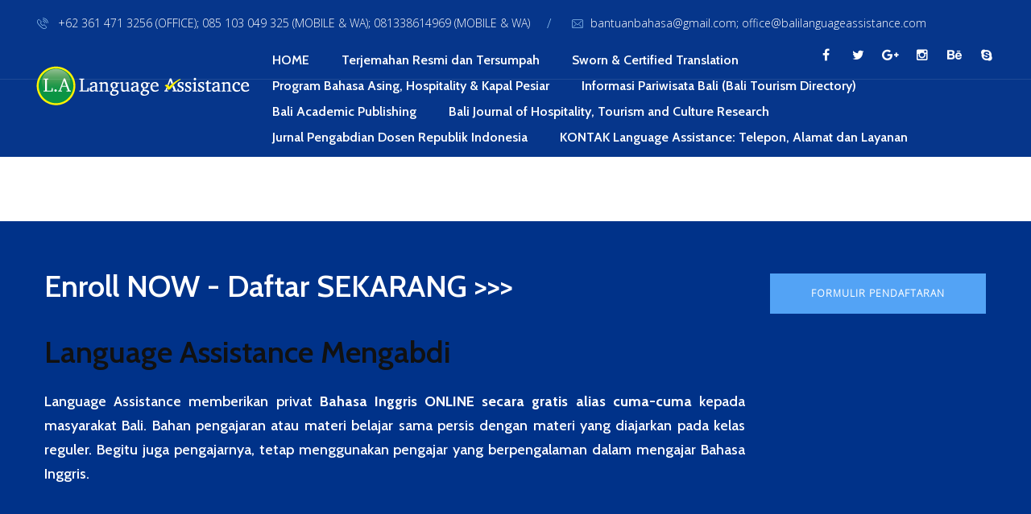

--- FILE ---
content_type: text/html; charset=UTF-8
request_url: http://www.balilanguageassistance.com/program-bahasa-indonesia-dan-bahasa-asing/
body_size: 109840
content:
<!DOCTYPE html>
<html lang="en-GB">
<head>
    <meta http-equiv="Content-Type" content="text/html; charset=UTF-8">
    <meta name="viewport" content="width=device-width, initial-scale=1, maximum-scale=1">
    <meta http-equiv="X-UA-Compatible" content="IE=Edge">
        <link rel="pingback" href="http://www.balilanguageassistance.com/xmlrpc.php">
    <title>Program Bahasa Indonesia dan Bahasa Asing &#8211; Language Assistance (LA)</title>
<meta name='robots' content='max-image-preview:large' />
<link rel='dns-prefetch' href='//fonts.googleapis.com' />
<link rel='preconnect' href='https://fonts.gstatic.com' crossorigin />
<link rel="alternate" type="application/rss+xml" title="Language Assistance (LA) &raquo; Feed" href="https://www.balilanguageassistance.com/feed/" />
<link rel="alternate" type="application/rss+xml" title="Language Assistance (LA) &raquo; Comments Feed" href="https://www.balilanguageassistance.com/comments/feed/" />
<link rel="alternate" title="oEmbed (JSON)" type="application/json+oembed" href="https://www.balilanguageassistance.com/wp-json/oembed/1.0/embed?url=https%3A%2F%2Fwww.balilanguageassistance.com%2Fprogram-bahasa-indonesia-dan-bahasa-asing%2F" />
<link rel="alternate" title="oEmbed (XML)" type="text/xml+oembed" href="https://www.balilanguageassistance.com/wp-json/oembed/1.0/embed?url=https%3A%2F%2Fwww.balilanguageassistance.com%2Fprogram-bahasa-indonesia-dan-bahasa-asing%2F&#038;format=xml" />
<style id='wp-img-auto-sizes-contain-inline-css' type='text/css'>
img:is([sizes=auto i],[sizes^="auto," i]){contain-intrinsic-size:3000px 1500px}
/*# sourceURL=wp-img-auto-sizes-contain-inline-css */
</style>
<style id='wp-emoji-styles-inline-css' type='text/css'>

	img.wp-smiley, img.emoji {
		display: inline !important;
		border: none !important;
		box-shadow: none !important;
		height: 1em !important;
		width: 1em !important;
		margin: 0 0.07em !important;
		vertical-align: -0.1em !important;
		background: none !important;
		padding: 0 !important;
	}
/*# sourceURL=wp-emoji-styles-inline-css */
</style>
<style id='wp-block-library-inline-css' type='text/css'>
:root{--wp-block-synced-color:#7a00df;--wp-block-synced-color--rgb:122,0,223;--wp-bound-block-color:var(--wp-block-synced-color);--wp-editor-canvas-background:#ddd;--wp-admin-theme-color:#007cba;--wp-admin-theme-color--rgb:0,124,186;--wp-admin-theme-color-darker-10:#006ba1;--wp-admin-theme-color-darker-10--rgb:0,107,160.5;--wp-admin-theme-color-darker-20:#005a87;--wp-admin-theme-color-darker-20--rgb:0,90,135;--wp-admin-border-width-focus:2px}@media (min-resolution:192dpi){:root{--wp-admin-border-width-focus:1.5px}}.wp-element-button{cursor:pointer}:root .has-very-light-gray-background-color{background-color:#eee}:root .has-very-dark-gray-background-color{background-color:#313131}:root .has-very-light-gray-color{color:#eee}:root .has-very-dark-gray-color{color:#313131}:root .has-vivid-green-cyan-to-vivid-cyan-blue-gradient-background{background:linear-gradient(135deg,#00d084,#0693e3)}:root .has-purple-crush-gradient-background{background:linear-gradient(135deg,#34e2e4,#4721fb 50%,#ab1dfe)}:root .has-hazy-dawn-gradient-background{background:linear-gradient(135deg,#faaca8,#dad0ec)}:root .has-subdued-olive-gradient-background{background:linear-gradient(135deg,#fafae1,#67a671)}:root .has-atomic-cream-gradient-background{background:linear-gradient(135deg,#fdd79a,#004a59)}:root .has-nightshade-gradient-background{background:linear-gradient(135deg,#330968,#31cdcf)}:root .has-midnight-gradient-background{background:linear-gradient(135deg,#020381,#2874fc)}:root{--wp--preset--font-size--normal:16px;--wp--preset--font-size--huge:42px}.has-regular-font-size{font-size:1em}.has-larger-font-size{font-size:2.625em}.has-normal-font-size{font-size:var(--wp--preset--font-size--normal)}.has-huge-font-size{font-size:var(--wp--preset--font-size--huge)}.has-text-align-center{text-align:center}.has-text-align-left{text-align:left}.has-text-align-right{text-align:right}.has-fit-text{white-space:nowrap!important}#end-resizable-editor-section{display:none}.aligncenter{clear:both}.items-justified-left{justify-content:flex-start}.items-justified-center{justify-content:center}.items-justified-right{justify-content:flex-end}.items-justified-space-between{justify-content:space-between}.screen-reader-text{border:0;clip-path:inset(50%);height:1px;margin:-1px;overflow:hidden;padding:0;position:absolute;width:1px;word-wrap:normal!important}.screen-reader-text:focus{background-color:#ddd;clip-path:none;color:#444;display:block;font-size:1em;height:auto;left:5px;line-height:normal;padding:15px 23px 14px;text-decoration:none;top:5px;width:auto;z-index:100000}html :where(.has-border-color){border-style:solid}html :where([style*=border-top-color]){border-top-style:solid}html :where([style*=border-right-color]){border-right-style:solid}html :where([style*=border-bottom-color]){border-bottom-style:solid}html :where([style*=border-left-color]){border-left-style:solid}html :where([style*=border-width]){border-style:solid}html :where([style*=border-top-width]){border-top-style:solid}html :where([style*=border-right-width]){border-right-style:solid}html :where([style*=border-bottom-width]){border-bottom-style:solid}html :where([style*=border-left-width]){border-left-style:solid}html :where(img[class*=wp-image-]){height:auto;max-width:100%}:where(figure){margin:0 0 1em}html :where(.is-position-sticky){--wp-admin--admin-bar--position-offset:var(--wp-admin--admin-bar--height,0px)}@media screen and (max-width:600px){html :where(.is-position-sticky){--wp-admin--admin-bar--position-offset:0px}}

/*# sourceURL=wp-block-library-inline-css */
</style><style id='wp-block-paragraph-inline-css' type='text/css'>
.is-small-text{font-size:.875em}.is-regular-text{font-size:1em}.is-large-text{font-size:2.25em}.is-larger-text{font-size:3em}.has-drop-cap:not(:focus):first-letter{float:left;font-size:8.4em;font-style:normal;font-weight:100;line-height:.68;margin:.05em .1em 0 0;text-transform:uppercase}body.rtl .has-drop-cap:not(:focus):first-letter{float:none;margin-left:.1em}p.has-drop-cap.has-background{overflow:hidden}:root :where(p.has-background){padding:1.25em 2.375em}:where(p.has-text-color:not(.has-link-color)) a{color:inherit}p.has-text-align-left[style*="writing-mode:vertical-lr"],p.has-text-align-right[style*="writing-mode:vertical-rl"]{rotate:180deg}
/*# sourceURL=http://www.balilanguageassistance.com/wp-includes/blocks/paragraph/style.min.css */
</style>
<style id='global-styles-inline-css' type='text/css'>
:root{--wp--preset--aspect-ratio--square: 1;--wp--preset--aspect-ratio--4-3: 4/3;--wp--preset--aspect-ratio--3-4: 3/4;--wp--preset--aspect-ratio--3-2: 3/2;--wp--preset--aspect-ratio--2-3: 2/3;--wp--preset--aspect-ratio--16-9: 16/9;--wp--preset--aspect-ratio--9-16: 9/16;--wp--preset--color--black: #000000;--wp--preset--color--cyan-bluish-gray: #abb8c3;--wp--preset--color--white: #ffffff;--wp--preset--color--pale-pink: #f78da7;--wp--preset--color--vivid-red: #cf2e2e;--wp--preset--color--luminous-vivid-orange: #ff6900;--wp--preset--color--luminous-vivid-amber: #fcb900;--wp--preset--color--light-green-cyan: #7bdcb5;--wp--preset--color--vivid-green-cyan: #00d084;--wp--preset--color--pale-cyan-blue: #8ed1fc;--wp--preset--color--vivid-cyan-blue: #0693e3;--wp--preset--color--vivid-purple: #9b51e0;--wp--preset--gradient--vivid-cyan-blue-to-vivid-purple: linear-gradient(135deg,rgb(6,147,227) 0%,rgb(155,81,224) 100%);--wp--preset--gradient--light-green-cyan-to-vivid-green-cyan: linear-gradient(135deg,rgb(122,220,180) 0%,rgb(0,208,130) 100%);--wp--preset--gradient--luminous-vivid-amber-to-luminous-vivid-orange: linear-gradient(135deg,rgb(252,185,0) 0%,rgb(255,105,0) 100%);--wp--preset--gradient--luminous-vivid-orange-to-vivid-red: linear-gradient(135deg,rgb(255,105,0) 0%,rgb(207,46,46) 100%);--wp--preset--gradient--very-light-gray-to-cyan-bluish-gray: linear-gradient(135deg,rgb(238,238,238) 0%,rgb(169,184,195) 100%);--wp--preset--gradient--cool-to-warm-spectrum: linear-gradient(135deg,rgb(74,234,220) 0%,rgb(151,120,209) 20%,rgb(207,42,186) 40%,rgb(238,44,130) 60%,rgb(251,105,98) 80%,rgb(254,248,76) 100%);--wp--preset--gradient--blush-light-purple: linear-gradient(135deg,rgb(255,206,236) 0%,rgb(152,150,240) 100%);--wp--preset--gradient--blush-bordeaux: linear-gradient(135deg,rgb(254,205,165) 0%,rgb(254,45,45) 50%,rgb(107,0,62) 100%);--wp--preset--gradient--luminous-dusk: linear-gradient(135deg,rgb(255,203,112) 0%,rgb(199,81,192) 50%,rgb(65,88,208) 100%);--wp--preset--gradient--pale-ocean: linear-gradient(135deg,rgb(255,245,203) 0%,rgb(182,227,212) 50%,rgb(51,167,181) 100%);--wp--preset--gradient--electric-grass: linear-gradient(135deg,rgb(202,248,128) 0%,rgb(113,206,126) 100%);--wp--preset--gradient--midnight: linear-gradient(135deg,rgb(2,3,129) 0%,rgb(40,116,252) 100%);--wp--preset--font-size--small: 13px;--wp--preset--font-size--medium: 20px;--wp--preset--font-size--large: 36px;--wp--preset--font-size--x-large: 42px;--wp--preset--spacing--20: 0.44rem;--wp--preset--spacing--30: 0.67rem;--wp--preset--spacing--40: 1rem;--wp--preset--spacing--50: 1.5rem;--wp--preset--spacing--60: 2.25rem;--wp--preset--spacing--70: 3.38rem;--wp--preset--spacing--80: 5.06rem;--wp--preset--shadow--natural: 6px 6px 9px rgba(0, 0, 0, 0.2);--wp--preset--shadow--deep: 12px 12px 50px rgba(0, 0, 0, 0.4);--wp--preset--shadow--sharp: 6px 6px 0px rgba(0, 0, 0, 0.2);--wp--preset--shadow--outlined: 6px 6px 0px -3px rgb(255, 255, 255), 6px 6px rgb(0, 0, 0);--wp--preset--shadow--crisp: 6px 6px 0px rgb(0, 0, 0);}:where(.is-layout-flex){gap: 0.5em;}:where(.is-layout-grid){gap: 0.5em;}body .is-layout-flex{display: flex;}.is-layout-flex{flex-wrap: wrap;align-items: center;}.is-layout-flex > :is(*, div){margin: 0;}body .is-layout-grid{display: grid;}.is-layout-grid > :is(*, div){margin: 0;}:where(.wp-block-columns.is-layout-flex){gap: 2em;}:where(.wp-block-columns.is-layout-grid){gap: 2em;}:where(.wp-block-post-template.is-layout-flex){gap: 1.25em;}:where(.wp-block-post-template.is-layout-grid){gap: 1.25em;}.has-black-color{color: var(--wp--preset--color--black) !important;}.has-cyan-bluish-gray-color{color: var(--wp--preset--color--cyan-bluish-gray) !important;}.has-white-color{color: var(--wp--preset--color--white) !important;}.has-pale-pink-color{color: var(--wp--preset--color--pale-pink) !important;}.has-vivid-red-color{color: var(--wp--preset--color--vivid-red) !important;}.has-luminous-vivid-orange-color{color: var(--wp--preset--color--luminous-vivid-orange) !important;}.has-luminous-vivid-amber-color{color: var(--wp--preset--color--luminous-vivid-amber) !important;}.has-light-green-cyan-color{color: var(--wp--preset--color--light-green-cyan) !important;}.has-vivid-green-cyan-color{color: var(--wp--preset--color--vivid-green-cyan) !important;}.has-pale-cyan-blue-color{color: var(--wp--preset--color--pale-cyan-blue) !important;}.has-vivid-cyan-blue-color{color: var(--wp--preset--color--vivid-cyan-blue) !important;}.has-vivid-purple-color{color: var(--wp--preset--color--vivid-purple) !important;}.has-black-background-color{background-color: var(--wp--preset--color--black) !important;}.has-cyan-bluish-gray-background-color{background-color: var(--wp--preset--color--cyan-bluish-gray) !important;}.has-white-background-color{background-color: var(--wp--preset--color--white) !important;}.has-pale-pink-background-color{background-color: var(--wp--preset--color--pale-pink) !important;}.has-vivid-red-background-color{background-color: var(--wp--preset--color--vivid-red) !important;}.has-luminous-vivid-orange-background-color{background-color: var(--wp--preset--color--luminous-vivid-orange) !important;}.has-luminous-vivid-amber-background-color{background-color: var(--wp--preset--color--luminous-vivid-amber) !important;}.has-light-green-cyan-background-color{background-color: var(--wp--preset--color--light-green-cyan) !important;}.has-vivid-green-cyan-background-color{background-color: var(--wp--preset--color--vivid-green-cyan) !important;}.has-pale-cyan-blue-background-color{background-color: var(--wp--preset--color--pale-cyan-blue) !important;}.has-vivid-cyan-blue-background-color{background-color: var(--wp--preset--color--vivid-cyan-blue) !important;}.has-vivid-purple-background-color{background-color: var(--wp--preset--color--vivid-purple) !important;}.has-black-border-color{border-color: var(--wp--preset--color--black) !important;}.has-cyan-bluish-gray-border-color{border-color: var(--wp--preset--color--cyan-bluish-gray) !important;}.has-white-border-color{border-color: var(--wp--preset--color--white) !important;}.has-pale-pink-border-color{border-color: var(--wp--preset--color--pale-pink) !important;}.has-vivid-red-border-color{border-color: var(--wp--preset--color--vivid-red) !important;}.has-luminous-vivid-orange-border-color{border-color: var(--wp--preset--color--luminous-vivid-orange) !important;}.has-luminous-vivid-amber-border-color{border-color: var(--wp--preset--color--luminous-vivid-amber) !important;}.has-light-green-cyan-border-color{border-color: var(--wp--preset--color--light-green-cyan) !important;}.has-vivid-green-cyan-border-color{border-color: var(--wp--preset--color--vivid-green-cyan) !important;}.has-pale-cyan-blue-border-color{border-color: var(--wp--preset--color--pale-cyan-blue) !important;}.has-vivid-cyan-blue-border-color{border-color: var(--wp--preset--color--vivid-cyan-blue) !important;}.has-vivid-purple-border-color{border-color: var(--wp--preset--color--vivid-purple) !important;}.has-vivid-cyan-blue-to-vivid-purple-gradient-background{background: var(--wp--preset--gradient--vivid-cyan-blue-to-vivid-purple) !important;}.has-light-green-cyan-to-vivid-green-cyan-gradient-background{background: var(--wp--preset--gradient--light-green-cyan-to-vivid-green-cyan) !important;}.has-luminous-vivid-amber-to-luminous-vivid-orange-gradient-background{background: var(--wp--preset--gradient--luminous-vivid-amber-to-luminous-vivid-orange) !important;}.has-luminous-vivid-orange-to-vivid-red-gradient-background{background: var(--wp--preset--gradient--luminous-vivid-orange-to-vivid-red) !important;}.has-very-light-gray-to-cyan-bluish-gray-gradient-background{background: var(--wp--preset--gradient--very-light-gray-to-cyan-bluish-gray) !important;}.has-cool-to-warm-spectrum-gradient-background{background: var(--wp--preset--gradient--cool-to-warm-spectrum) !important;}.has-blush-light-purple-gradient-background{background: var(--wp--preset--gradient--blush-light-purple) !important;}.has-blush-bordeaux-gradient-background{background: var(--wp--preset--gradient--blush-bordeaux) !important;}.has-luminous-dusk-gradient-background{background: var(--wp--preset--gradient--luminous-dusk) !important;}.has-pale-ocean-gradient-background{background: var(--wp--preset--gradient--pale-ocean) !important;}.has-electric-grass-gradient-background{background: var(--wp--preset--gradient--electric-grass) !important;}.has-midnight-gradient-background{background: var(--wp--preset--gradient--midnight) !important;}.has-small-font-size{font-size: var(--wp--preset--font-size--small) !important;}.has-medium-font-size{font-size: var(--wp--preset--font-size--medium) !important;}.has-large-font-size{font-size: var(--wp--preset--font-size--large) !important;}.has-x-large-font-size{font-size: var(--wp--preset--font-size--x-large) !important;}
/*# sourceURL=global-styles-inline-css */
</style>

<style id='classic-theme-styles-inline-css' type='text/css'>
/*! This file is auto-generated */
.wp-block-button__link{color:#fff;background-color:#32373c;border-radius:9999px;box-shadow:none;text-decoration:none;padding:calc(.667em + 2px) calc(1.333em + 2px);font-size:1.125em}.wp-block-file__button{background:#32373c;color:#fff;text-decoration:none}
/*# sourceURL=/wp-includes/css/classic-themes.min.css */
</style>
<link rel='stylesheet' id='contact-form-7-css' href='http://www.balilanguageassistance.com/wp-content/plugins/contact-form-7/includes/css/styles.css?ver=6.1.4' type='text/css' media='all' />
<link rel='stylesheet' id='evatheme_core-css' href='http://www.balilanguageassistance.com/wp-content/plugins/evatheme-core/public/css/evatheme_core-public.css?ver=1.0.0' type='text/css' media='all' />
<link rel='stylesheet' id='rs-plugin-settings-css' href='http://www.balilanguageassistance.com/wp-content/plugins/revslider/public/assets/css/rs6.css?ver=6.4.11' type='text/css' media='all' />
<style id='rs-plugin-settings-inline-css' type='text/css'>
#rs-demo-id {}
/*# sourceURL=rs-plugin-settings-inline-css */
</style>
<link rel='stylesheet' id='bootstrap-css' href='http://www.balilanguageassistance.com/wp-content/themes/fincorbus/assets/css/bootstrap.min.css' type='text/css' media='all' />
<link rel='stylesheet' id='fontawesome-css' href='http://www.balilanguageassistance.com/wp-content/themes/fincorbus/assets/css/font-awesome.min.css' type='text/css' media='all' />
<link rel='stylesheet' id='fincorbus-evathemeicons-css' href='http://www.balilanguageassistance.com/wp-content/themes/fincorbus/assets/css/Evatheme-Icon-Fonts.css' type='text/css' media='all' />
<link rel='stylesheet' id='swipebox-css' href='http://www.balilanguageassistance.com/wp-content/themes/fincorbus/assets/css/plugins/swipebox.min.css?ver=1.4.4' type='text/css' media='all' />
<link rel='stylesheet' id='fincorbus-owlcarousel-css' href='http://www.balilanguageassistance.com/wp-content/themes/fincorbus/assets/css/custom-owlcarousel.css' type='text/css' media='all' />
<link rel='stylesheet' id='fincorbus-theme-css' href='http://www.balilanguageassistance.com/wp-content/themes/fincorbus/assets/css/theme-style.css' type='text/css' media='all' />
<style id='fincorbus-theme-inline-css' type='text/css'>
body{font-family:Open Sans;text-transform:;font-weight:300;line-height:30px;font-size:16px;color:#111111;letter-spacing:;}body.boxed{padding-top:0px;padding-bottom:0px;background-color: #696969;}body.boxed footer.fixed.active{bottom:0px;}body.header-top header.header-top .header_bg{opacity: 0.98 ;background-color: #003289;}.header_search_icon{color:#ffffff !important;}.header_search_icon:hover{color:#54a4f6 !important;}.header_tagline:before{background-color:#FFFFFF;}.tagline_text_wrap a i{color:#99cbf7;}.tagline_text_wrap a,header.header-top .social_links_wrap .social_link,.fincorbus-logo h1 a{color:#FFFFFF !important;}header.header-top .header_wrap.headroom--not-top,body.single-portfolio header.header-top .header_tagline,#page-wrap > header#header_mobile_wrap{background-color:#003289;}header.header-top .menu-primary-menu-container-wrap > ul > li > a{font-family:Cabin;text-transform:none;font-weight:600;line-height:20px;font-size:16px;color:#ffffff;letter-spacing:0px;}header.header-top .menu-primary-menu-container-wrap .sub-menu li.menu-item a{font-family:Cabin;text-transform:none;font-weight:500;line-height:20px;font-size:14px;color:#212e4e;letter-spacing:0px;}header.header-top .menu-primary-menu-container-wrap .sub-menu,header.header-top .menu-primary-menu-container-wrap .sub-menu .sub-menu{background-color:#ffffff;}header.header-top .menu-primary-menu-container-wrap > ul > li > a:hover,header.header-top .menu-primary-menu-container-wrap ul li.current_page_item > a,header.header-top .menu-primary-menu-container-wrap ul li.current-menu-item > a,header.header-top .menu-primary-menu-container-wrap li.current-menu-parent > a,header.header-top .menu-primary-menu-container-wrap li.current-menu-ancestor > a,#header_mobile_wrap .menu-primary-menu-container-wrap li a:hover,#header_mobile_wrap .menu-primary-menu-container-wrap ul li.current_page_item > a,#header_mobile_wrap .menu-primary-menu-container-wrap ul li.current-menu-item > a,#header_mobile_wrap .menu-primary-menu-container-wrap li.current-menu-parent > a,#header_mobile_wrap .menu-primary-menu-container-wrap li.current-menu-ancestor > a{color:#54a4f6;}header.header-top .menu-primary-menu-container-wrap ul.nav-menu > li.current-menu-ancestor.menu-item > a{color:#99cbf7 !important;}header.header-top .menu-primary-menu-container-wrap .sub-menu li a:after{color:#99cbf7;}header.header-top .menu-primary-menu-container-wrap .sub-menu li.menu-item a:hover,header.header-top .menu-primary-menu-container-wrap .sub-menu li.current-menu-parent a,header.header-top .menu-primary-menu-container-wrap .sub-menu li.current_page_item a,header.header-top .menu-primary-menu-container-wrap .sub-menu .sub-menu li.menu-item a:hover,header.header-top .menu-primary-menu-container-wrap .sub-menu .sub-menu li.current-menu-parent a,header.header-top .menu-primary-menu-container-wrap .sub-menu .sub-menu li.current_page_item a{background-color:#f4f4f6;}#header_mobile_wrap ul.nav-menu li a{font-family:Cabin;text-transform:none;font-weight:600;color:#ffffff;letter-spacing:0px;}body.page #pagetitle{background-image: url(http://www.balilanguageassistance.com/wp-content/uploads/2018/02/headers-bg3-1.jpg);background-repeat: no-repeat;background-attachment: scroll;background-position: center center;background-size: cover;-moz-background-size: cover;-webkit-background-size: cover;-o-background-size: cover;-ms-background-size: cover;background-color: #e6f1fe;color: #212e4e;}body.blog #pagetitle,body.archive #pagetitle{}body.single-post #pagetitle{}body.single-portfolio #pagetitle{}#pagetitle h2,#pagetitle a,#pagetitle p{color:#212e4e;}body.blog #pagetitle h2,body.archive #pagetitle h2,body.blog #pagetitle a,body.archive #pagetitle a,body.blog #pagetitle p,body.archive #pagetitle p{color:;}body.single-portfolio #pagetitle h2,body.single-portfolio #pagetitle a,body.single-portfolio #pagetitle p{color:;}#breadcrumbs{background-color:#f9f9f9;}#breadcrumbs a, #breadcrumbs span{color:#9096a6;}#breadcrumbs a:hover{color:#99cbf7;}footer #prefooter_area{color:#FFFFFF;background-color:#212E4E;}footer #prefooter_area a,footer #prefooter_area .recent_posts_list.grid .recent-post-meta-date{color:#FFFFFF;}footer #prefooter_area a:hover{color:#99cbf7;}footer #prefooter_area .cstheme_widget_sociallinks .social_link{color:#212E4E;}footer #footer_bottom{color:#FFFFFF;background-color:#1C2947;}footer #footer_bottom .social_links_wrap .social_link{color:#FFFFFF !important;}footer #footer_bottom .social_links_wrap .social_link:hover{color:#99cbf7 !important;}footer aside h4.widget-title{font-family:Cabin;text-transform:;font-weight:600;line-height:30px;font-size:18px;color:#ffffff;letter-spacing:0px;}#footer-backtop:hover{background-color:#99cbf7;}.btn:hover,.btn-default:hover,.btn:focus,.btn-default.active,.btn-default.active:hover,.btn-default.focus,.btn-default:active,.btn-default:focus,.btn-primary,.btn.btn-primary,.btn-primary.active,.btn-primary.focus,.btn-primary:active,.btn-primary:focus{border-color:#99cbf7;background:#99cbf7;}blockquote:before,blockquote cite:before,blockquote small:before{background-color:#99cbf7;}blockquote cite,blockquote small,blockquote:after{color:#99cbf7;}a:hover,a:focus,.single-post-content p a,.contentarea p a{color:#99cbf7;}::selection{ background:#99cbf7; color:#fff; }::-moz-selection{ background:#99cbf7; color:#fff; }.theme_color{color:#99cbf7;}.bg_primary,button:hover,input[type='button']:hover,input[type='reset']:hover,input[type='submit']:hover{background-color:#99cbf7;}input[type='text']:focus,input[type='email']:focus,input[type='url']:focus,input[type='password']:focus,input[type='search']:focus,textarea:focus,.wpcf7-form input:focus,.wpcf7-form textarea:focus{color:#333;border-color:#99cbf7 !important;background-color:#fff;}#blog-single-wrap.fullscreen .form_field:focus{color:#333;border-color:#99cbf7;background-color:#fff;}.header_search i.fa-search:hover,.widget_meta li a:hover,.widget_archive li a:hover,.widget_categories li a:hover,.widget_recent_entries li a:hover,.widget_recent_comments li a:hover,.widget_product_categories li a:hover,.commentlist .comment-meta .comment-reply-link i,#portfolio_list.grid .portfolio_descr_wrap .portfolio_title a:hover{color:#99cbf7;}.single_post_meta_tags a:hover,.tagcloud a:hover,.eva-pagination .page-numbers:hover,.eva-pagination .page-numbers.current{border-color:#99cbf7;background-color:#99cbf7;}#loader .bar,.cstheme_widget_sociallinks .social_link:hover,#blog-single-wrap .sharebox .social_link:hover,.post_content_readmore:before,.custom_list_theme_color ul li:after,.format-link .post_format_content .featured_img_bg:before,#related_posts_list .post-title:before{background-color:#99cbf7;}.owl-controls .owl-dot:hover,.owl-controls .owl-dot.active{box-shadow: 0 0 0 10px #99cbf7 inset;}.form_search_block input[type='text']{border-color:#99cbf7 !important;}.form_search_block i.fa.fa-search,.post-image .play_btn i,.portfolio_descr_wrap .portfolio_title:before{background-color:#99cbf7}aside h4.widget-title:before{background-color:#99cbf7}.cstheme_comment_count:hover i{color:#99cbf7}.cstheme_widget_instagram li a i:hover:before,.cstheme_widget_instagram li a i:hover:after{background-color:#99cbf7}#portfolio_list.masonry_card .portfolio_title:before,#portfolio_list.grid_card .portfolio_title:before{background-color:#99cbf7}#portfolio_list.left_img .portfolio_meta_category:before,#portfolio_list.chess .portfolio_meta_category:before,#portfolio_list.carousel .portfolio_meta_category:before{background-color:#99cbf7}#portfolio_list.chess .portfolio_content_wrapper .portfolio_descr_wrap:before{background-color:#99cbf7}#portfolio_list.carousel .portfolio_title a:hover{ color:#99cbf7 }.partner_wrap.with_descr .partner_descr h6:before{ background-color:#99cbf7 }#blog_list.masonry_bg_img .post_format_content:before{ background-color:#99cbf7 }#blog_list.grid_card .post-descr-wrap .post-title:before{ background-color:#99cbf7 }#blog_list.grid_card_min .post-descr-wrap .post-meta i, #blog_list.masonry_card_min .post-descr-wrap .post-meta i{ color:#99cbf7 }#portfolio_list.rounded .portfolio_descr_wrap:before{ background-color:#99cbf7 }#portfolio_list.grid_bg_img .portfolio_content_wrapper .portfolio_format_content a:before,#portfolio_list.masonry_bg_img .portfolio_content_wrapper .portfolio_format_content a:before,#portfolio_list.rounded .portfolio_format_content a:after,#portfolio_list.masonry_top_img .portfolio_format_content a:before,#portfolio_list.grid_top_img .portfolio_format_content a:before,#portfolio_list.left_img .portfolio_format_content a:before,#portfolio_list.masonry_card .portfolio_format_content > a:before,#portfolio_list.grid_card .portfolio_format_content > a:before,#portfolio_list.chess .portfolio_format_content a:before,#portfolio_list.carousel .portfolio_format_content a:before{background-color:#212e4e}#portfolio_list.grid_bg_img .portfolio_content_wrapper:hover .portfolio_format_content:before,#portfolio_list.masonry_bg_img .portfolio_content_wrapper:hover .portfolio_format_content:before,#portfolio_list.rounded .portfolio_format_content:hover:after,#portfolio_list.masonry_top_img .portfolio_content_wrapper:hover .portfolio_format_content:before,#portfolio_list.grid_top_img .portfolio_content_wrapper:hover .portfolio_format_content:before,#portfolio_list.left_img .portfolio_format_content:hover:before,#portfolio_list.masonry_card .portfolio_content_wrapper:hover .portfolio_format_content a:before,#portfolio_list.grid_card .portfolio_content_wrapper:hover .portfolio_format_content a:before,#portfolio_list.chess .portfolio_format_content:hover a:before,#portfolio_list.carousel .portfolio_content_wrapper:hover .portfolio_format_content a:before{opacity: 0.40}.vc_tta-style-classic.vc_tta.vc_general .vc_tta-tabs-list .vc_tta-tab.vc_active > a{border-top: 2px solid #99cbf7 !important;}.vc_tta-style-classic.vc_tta.vc_general.vc_tta-o-no-fill .vc_tta-tabs-list .vc_tta-tab.vc_active > a{border-bottom: 3px solid #99cbf7 !important;}.vc_tta-style-classic.vc_tta.vc_general .vc_tta-tabs-list .vc_tta-tab.vc_active > a,.vc_tta-style-classic.vc_tta.vc_general .vc_tta-tabs-list .vc_tta-tab > a:hover{color:#99cbf7 !important;}.vc_tta-style-classic.vc_tta.vc_general.vc_tta-o-no-fill.vc_tta-shape-round .vc_tta-tabs-list .vc_tta-tab > a:hover{border-color:#99cbf7 !important;}.vc_tta-style-classic.vc_tta.vc_general.vc_tta-tabs-position-left .vc_tta-tabs-list .vc_tta-tab.vc_active > a,.vc_tta-style-classic .vc_tta-panel.vc_active .vc_tta-panel-heading{border-left: 2px solid #99cbf7 !important;}.vc_tta-color-white.vc_tta-style-classic .vc_tta-panel .vc_tta-panel-title > a:hover,.vc_tta-color-white.vc_tta-style-classic .vc_tta-panel.vc_active .vc_tta-panel-title > a{color:#99cbf7 !important;}.vc_tta.vc_tta-accordion .vc_active .vc_tta-controls-icon.vc_tta-controls-icon-plus,.ult_design_5 .ult_pricing_table .ult_price_link .ult_price_action_button:hover,.ult-team-member-wrap.ult-style-1 .ult-team-member-name-wrap .member-name-divider{background-color:#99cbf7 !important;}#blog_list.grid_card .post-descr-wrap .post-title:before,#blog_list.masonry_card .post-descr-wrap .post-title:before{background-color:#99cbf7;}#page-content .wpb_image_grid_uls.hover_style3 li a i{background-color:#99cbf7}.ult-carousel-wrapper .slick-dots li.slick-active i{color:#99cbf7 !important;}#error404_container .btnback{background-color:#99cbf7}.coming_soon_wrapper h6 a{color:#99cbf7}.coming_soon_wrapper ul.countdown{border-color:#99cbf7}.coming_soon_wrapper ul.countdown:before,.coming_soon_wrapper ul.countdown:after,.coming_soon_wrapper ul.countdown i:before,.coming_soon_wrapper ul.countdown i:after{background-color:#99cbf7}#blog_list.frame_min .post-content-wrapper:hover{box-shadow: 0 0 0 1px #99cbf7 inset;}#blog_list.frame_min .post-content-wrapper:hover .post_bottom_inf .text-left,#blog_list.frame_min .post-content-wrapper:hover .post_bottom_inf .text-right,#blog_list.frame_min .post-content-wrapper:hover .cstheme_comment_count,#blog_list.frame_min .post-content-wrapper:hover .cstheme_comment_count i,#blog_list.frame_min .post-content-wrapper:hover .post_bottom_inf .text-left i{color:#99cbf7}.shop_wrap .sharebox .social_link:hover{background-color:#99cbf7}.cstheme_contactform_type5 span.focus:before{background-color:#99cbf7}.cstheme_contactform_type5 span input:focus,.cstheme_contactform_type5 textarea:focus{color:#99cbf7}.cstheme_contactform_type6 span.focus:before{background-color:#99cbf7;opacity:0.1;}.cstheme_contactform_type6 span input:focus,.cstheme_contactform_type6 textarea:focus,.cstheme_contactform_type6 p.focus i.icon{color:#99cbf7}.cstheme_contactform_type8 p.focus i.icon{color:#99cbf7}.cstheme_contactform_type10 span.focus:before{background-color:#99cbf7}.cstheme_contactform_type10 input:focus,.cstheme_contactform_type10 textarea:focus{border-color:#e4e4e4 !important;background-color:#f9f9f9 !important;}.cstheme_contactform_type4 span input:focus,.cstheme_contactform_type4 textarea:focus{border-color:transparent !important;}.button_with_icon .play_btn i{background-color:#99cbf7}.portfolio_single_nav a i.last{color:#99cbf7}.portfolio_single_nav a.back-to-portfolio:hover{color:#99cbf7}.filter_block li a{color:#212e4e}.filter_block li a:hover{color:#99cbf7}.filter_block li a.selected{border-color:#99cbf7;color:#99cbf7;}#blog_list.frame_min .post-title:hover a{color:#99cbf7 !important;}#blog_list.bg_img_card .post-title:hover a,#blog_list.bg_img_card .format-quote h2.post-title:hover a{color:#99cbf7}#blog_list.bg_img_card .post-content-quote-wrapper .overlay_border:before,#blog_list.bg_img_card .post-content-quote-wrapper .overlay_border:after{border-color:#99cbf7}#blog_list.bg_img_card .post-content-link-wrapper{background-color:#99cbf7}#blog_list.bg_img_card .post_meta_category{background-color:#99cbf7}#blog_list.bg_img_card .read_more:before{background-color:#99cbf7}#blog_list.bg_img_card .read_more:hover{color:#99cbf7}.widget_categories .current-cat a,.widget_pages li a:hover,.widget_nav_menu li a:hover,.widget_pages li.current_page_item a,.widget_nav_menu li.current_page_item a,#pagetitle.pagetitle_fullscreen .single_post_header .post-meta a:hover,#pagetitle.pagetitle_fullscreen .cstheme_comment_count i,.recent_posts_list.carousel .recent_post_title a:hover{color:#99cbf7}#blog_list.default article.post.sticky:before,#blog_list.grid_bg_img .post_content_readmore,form.wpcf7-form input[type='submit']:hover,form.wpcf7-form input[type='submit']:focus,.swipebox-counter i{background-color:#99cbf7}.eva-pagination .page-numbers,.btn,.portfolio_single_det,.portfolio_single_nav div > div > a,.post_content_readmore,.button,input,textarea,h1, h2, h3, h4, h5, h6{font-family:Cabin}.mobile_menu_btn span{background-color:#ffffff}.mc4wp-form .mc4wp_email_wrap i{color:#99cbf7}.mc4wp_light_form .mc4wp-form .mc4wp_submit_wrap input{background-color:#99cbf7}
/*# sourceURL=fincorbus-theme-inline-css */
</style>
<link rel='stylesheet' id='fincorbus-responsive-css' href='http://www.balilanguageassistance.com/wp-content/themes/fincorbus/assets/css/responsive.css' type='text/css' media='all' />
<link rel='stylesheet' id='fincorbus-default-css' href='http://www.balilanguageassistance.com/wp-content/themes/fincorbus/style.css' type='text/css' media='all' />
<link rel='stylesheet' id='js_composer_front-css' href='http://www.balilanguageassistance.com/wp-content/plugins/js_composer/assets/css/js_composer.min.css?ver=6.6.0' type='text/css' media='all' />
<link rel='stylesheet' id='bsf-Defaults-css' href='http://www.balilanguageassistance.com/wp-content/uploads/smile_fonts/Defaults/Defaults.css' type='text/css' media='all' />
<link rel='stylesheet' id='ultimate-google-fonts-css' href='https://fonts.googleapis.com/css?family=Cabin:regular,600,500,700' type='text/css' media='all' />
<link rel='stylesheet' id='ultimate-style-css' href='http://www.balilanguageassistance.com/wp-content/plugins/Ultimate_VC_Addons/assets/min-css/style.min.css?ver=3.18.0' type='text/css' media='all' />
<link rel='stylesheet' id='ultimate-headings-style-css' href='http://www.balilanguageassistance.com/wp-content/plugins/Ultimate_VC_Addons/assets/min-css/headings.min.css?ver=3.18.0' type='text/css' media='all' />
<link rel='stylesheet' id='ult_content_box_css-css' href='http://www.balilanguageassistance.com/wp-content/plugins/Ultimate_VC_Addons/assets/min-css/content-box.min.css?ver=3.18.0' type='text/css' media='all' />
<link rel='stylesheet' id='ultimate-animate-css' href='http://www.balilanguageassistance.com/wp-content/plugins/Ultimate_VC_Addons/assets/min-css/animate.min.css?ver=3.18.0' type='text/css' media='all' />
<link rel='stylesheet' id='info-box-style-css' href='http://www.balilanguageassistance.com/wp-content/plugins/Ultimate_VC_Addons/assets/min-css/info-box.min.css?ver=3.18.0' type='text/css' media='all' />
<link rel='stylesheet' id='ult-ib2-style-css' href='http://www.balilanguageassistance.com/wp-content/plugins/Ultimate_VC_Addons/assets/min-css/ib2-style.min.css?ver=3.18.0' type='text/css' media='all' />
<link rel="preload" as="style" href="https://fonts.googleapis.com/css?family=Open%20Sans:300%7CCabin:400,500,600,700,400italic,500italic,600italic,700italic&#038;display=swap&#038;ver=1767656591" /><link rel="stylesheet" href="https://fonts.googleapis.com/css?family=Open%20Sans:300%7CCabin:400,500,600,700,400italic,500italic,600italic,700italic&#038;display=swap&#038;ver=1767656591" media="print" onload="this.media='all'"><noscript><link rel="stylesheet" href="https://fonts.googleapis.com/css?family=Open%20Sans:300%7CCabin:400,500,600,700,400italic,500italic,600italic,700italic&#038;display=swap&#038;ver=1767656591" /></noscript><script type="text/javascript" src="http://www.balilanguageassistance.com/wp-includes/js/jquery/jquery.min.js?ver=3.7.1" id="jquery-core-js"></script>
<script type="text/javascript" src="http://www.balilanguageassistance.com/wp-includes/js/jquery/jquery-migrate.min.js?ver=3.4.1" id="jquery-migrate-js"></script>
<script type="text/javascript" src="http://www.balilanguageassistance.com/wp-content/plugins/evatheme-core/public/js/evatheme_core-public.js?ver=1.0.0" id="evatheme_core-js"></script>
<script type="text/javascript" src="http://www.balilanguageassistance.com/wp-content/plugins/revslider/public/assets/js/rbtools.min.js?ver=6.4.8" id="tp-tools-js"></script>
<script type="text/javascript" src="http://www.balilanguageassistance.com/wp-content/plugins/revslider/public/assets/js/rs6.min.js?ver=6.4.11" id="revmin-js"></script>
<script type="text/javascript" src="http://www.balilanguageassistance.com/wp-content/plugins/Ultimate_VC_Addons/assets/min-js/ultimate-params.min.js?ver=3.18.0" id="ultimate-vc-params-js"></script>
<script type="text/javascript" src="http://www.balilanguageassistance.com/wp-content/plugins/Ultimate_VC_Addons/assets/min-js/jquery-appear.min.js?ver=3.18.0" id="ultimate-appear-js"></script>
<script type="text/javascript" src="http://www.balilanguageassistance.com/wp-content/plugins/Ultimate_VC_Addons/assets/min-js/custom.min.js?ver=3.18.0" id="ultimate-custom-js"></script>
<script type="text/javascript" src="http://www.balilanguageassistance.com/wp-content/plugins/Ultimate_VC_Addons/assets/min-js/headings.min.js?ver=3.18.0" id="ultimate-headings-script-js"></script>
<link rel="https://api.w.org/" href="https://www.balilanguageassistance.com/wp-json/" /><link rel="alternate" title="JSON" type="application/json" href="https://www.balilanguageassistance.com/wp-json/wp/v2/pages/2007" /><link rel="EditURI" type="application/rsd+xml" title="RSD" href="https://www.balilanguageassistance.com/xmlrpc.php?rsd" />
<link rel="canonical" href="https://www.balilanguageassistance.com/program-bahasa-indonesia-dan-bahasa-asing/" />
<link rel='shortlink' href='https://www.balilanguageassistance.com/?p=2007' />
<meta name="generator" content="Redux 4.5.10" /><style type="text/css">.recentcomments a{display:inline !important;padding:0 !important;margin:0 !important;}</style><meta name="generator" content="Powered by WPBakery Page Builder - drag and drop page builder for WordPress."/>
<meta name="generator" content="Powered by Slider Revolution 6.4.11 - responsive, Mobile-Friendly Slider Plugin for WordPress with comfortable drag and drop interface." />
<link rel="icon" href="https://www.balilanguageassistance.com/wp-content/uploads/2022/09/cropped-LA-Logo-10-September-2022_Purnama-Ketiga-1-32x32.png" sizes="32x32" />
<link rel="icon" href="https://www.balilanguageassistance.com/wp-content/uploads/2022/09/cropped-LA-Logo-10-September-2022_Purnama-Ketiga-1-192x192.png" sizes="192x192" />
<link rel="apple-touch-icon" href="https://www.balilanguageassistance.com/wp-content/uploads/2022/09/cropped-LA-Logo-10-September-2022_Purnama-Ketiga-1-180x180.png" />
<meta name="msapplication-TileImage" content="https://www.balilanguageassistance.com/wp-content/uploads/2022/09/cropped-LA-Logo-10-September-2022_Purnama-Ketiga-1-270x270.png" />
<script type="text/javascript">function setREVStartSize(e){
			//window.requestAnimationFrame(function() {				 
				window.RSIW = window.RSIW===undefined ? window.innerWidth : window.RSIW;	
				window.RSIH = window.RSIH===undefined ? window.innerHeight : window.RSIH;	
				try {								
					var pw = document.getElementById(e.c).parentNode.offsetWidth,
						newh;
					pw = pw===0 || isNaN(pw) ? window.RSIW : pw;
					e.tabw = e.tabw===undefined ? 0 : parseInt(e.tabw);
					e.thumbw = e.thumbw===undefined ? 0 : parseInt(e.thumbw);
					e.tabh = e.tabh===undefined ? 0 : parseInt(e.tabh);
					e.thumbh = e.thumbh===undefined ? 0 : parseInt(e.thumbh);
					e.tabhide = e.tabhide===undefined ? 0 : parseInt(e.tabhide);
					e.thumbhide = e.thumbhide===undefined ? 0 : parseInt(e.thumbhide);
					e.mh = e.mh===undefined || e.mh=="" || e.mh==="auto" ? 0 : parseInt(e.mh,0);		
					if(e.layout==="fullscreen" || e.l==="fullscreen") 						
						newh = Math.max(e.mh,window.RSIH);					
					else{					
						e.gw = Array.isArray(e.gw) ? e.gw : [e.gw];
						for (var i in e.rl) if (e.gw[i]===undefined || e.gw[i]===0) e.gw[i] = e.gw[i-1];					
						e.gh = e.el===undefined || e.el==="" || (Array.isArray(e.el) && e.el.length==0)? e.gh : e.el;
						e.gh = Array.isArray(e.gh) ? e.gh : [e.gh];
						for (var i in e.rl) if (e.gh[i]===undefined || e.gh[i]===0) e.gh[i] = e.gh[i-1];
											
						var nl = new Array(e.rl.length),
							ix = 0,						
							sl;					
						e.tabw = e.tabhide>=pw ? 0 : e.tabw;
						e.thumbw = e.thumbhide>=pw ? 0 : e.thumbw;
						e.tabh = e.tabhide>=pw ? 0 : e.tabh;
						e.thumbh = e.thumbhide>=pw ? 0 : e.thumbh;					
						for (var i in e.rl) nl[i] = e.rl[i]<window.RSIW ? 0 : e.rl[i];
						sl = nl[0];									
						for (var i in nl) if (sl>nl[i] && nl[i]>0) { sl = nl[i]; ix=i;}															
						var m = pw>(e.gw[ix]+e.tabw+e.thumbw) ? 1 : (pw-(e.tabw+e.thumbw)) / (e.gw[ix]);					
						newh =  (e.gh[ix] * m) + (e.tabh + e.thumbh);
					}				
					if(window.rs_init_css===undefined) window.rs_init_css = document.head.appendChild(document.createElement("style"));					
					document.getElementById(e.c).height = newh+"px";
					window.rs_init_css.innerHTML += "#"+e.c+"_wrapper { height: "+newh+"px }";				
				} catch(e){
					console.log("Failure at Presize of Slider:" + e)
				}					   
			//});
		  };</script>
		<style type="text/css" id="wp-custom-css">
			i.icon {
    margin-top: 3px !important;
}
#page-content {
    padding-bottom: 0px !important;
}		</style>
		<style id="fincorbus_option-dynamic-css" title="dynamic-css" class="redux-options-output">body{font-family:"Open Sans";line-height:30px;font-weight:300;font-style:normal;color:#111111;font-size:16px;}h1{font-family:Cabin;line-height:78px;letter-spacing:0px;font-weight:600;font-style:normal;color:#111111;font-size:64px;}h2{font-family:Cabin;line-height:66px;letter-spacing:0px;font-weight:600;font-style:normal;color:#111111;font-size:52px;}h3{font-family:Cabin;line-height:60px;letter-spacing:0px;font-weight:600;font-style:normal;color:#111111;font-size:46px;}h4{font-family:Cabin;line-height:52px;letter-spacing:0px;font-weight:600;font-style:normal;color:#111111;font-size:38px;}h5{font-family:Cabin;line-height:46px;letter-spacing:0px;font-weight:600;font-style:normal;color:#111111;font-size:32px;}h6{font-family:Cabin;line-height:38px;letter-spacing:0px;font-weight:600;font-style:normal;color:#111111;font-size:24px;}.single-post-content p{font-family:Cabin;line-height:30px;font-weight:400;font-style:normal;color:#111111;font-size:18px;}.theme_color{color:#99cbf7;}</style><style type="text/css" data-type="vc_custom-css">#page-content{padding-bottom:0;}</style><style type="text/css" data-type="vc_shortcodes-custom-css">.vc_custom_1593936952389{margin-top: 0px !important;margin-bottom: 0px !important;padding-top: 0px !important;padding-bottom: 40px !important;}.vc_custom_1510185370881{margin-top: 0px !important;margin-bottom: 0px !important;padding-top: 0px !important;padding-bottom: 80px !important;}.vc_custom_1593937301089{margin-top: 0px !important;margin-bottom: 0px !important;padding-bottom: 80px !important;}.vc_custom_1593937301089{margin-top: 0px !important;margin-bottom: 0px !important;padding-bottom: 80px !important;}.vc_custom_1518476758163{margin-top: 0px !important;margin-bottom: 0px !important;padding-top: 80px !important;padding-bottom: 30px !important;}.vc_custom_1518477080561{margin-bottom: 0px !important;padding-top: 60px !important;padding-bottom: 100px !important;}.vc_custom_1593937956205{margin-top: 0px !important;margin-bottom: 0px !important;padding-top: 80px !important;padding-bottom: 80px !important;}.vc_custom_1510185656786{margin-top: 0px !important;margin-bottom: 0px !important;padding-top: 80px !important;padding-bottom: 0px !important;}.vc_custom_1518472898523{margin-top: 0px !important;margin-bottom: 0px !important;padding-top: 60px !important;padding-bottom: 80px !important;}.vc_custom_1596292857960{padding-top: 30px !important;}.vc_custom_1634421687871{margin-top: 0px !important;margin-bottom: 0px !important;padding-top: 0px !important;padding-bottom: 0px !important;}.vc_custom_1634421706491{margin-top: 0px !important;margin-bottom: 0px !important;padding-top: 0px !important;padding-bottom: 0px !important;}.vc_custom_1634421724901{margin-top: 0px !important;margin-bottom: 0px !important;padding-top: 0px !important;padding-bottom: 0px !important;}.vc_custom_1634421420888{margin-top: 0px !important;margin-bottom: 0px !important;padding-top: 0px !important;padding-bottom: 0px !important;}.vc_custom_1634421629324{margin-top: 0px !important;margin-bottom: 0px !important;padding-top: 0px !important;padding-bottom: 0px !important;}.vc_custom_1634421470699{margin-top: 0px !important;margin-bottom: 0px !important;padding-top: 0px !important;padding-bottom: 0px !important;}</style><noscript><style> .wpb_animate_when_almost_visible { opacity: 1; }</style></noscript><link rel='stylesheet' id='vc_animate-css-css' href='http://www.balilanguageassistance.com/wp-content/plugins/js_composer/assets/lib/bower/animate-css/animate.min.css?ver=6.6.0' type='text/css' media='all' />
<link rel='stylesheet' id='ult-background-style-css' href='http://www.balilanguageassistance.com/wp-content/plugins/Ultimate_VC_Addons/assets/min-css/background-style.min.css?ver=3.18.0' type='text/css' media='all' />
</head>
<body class="wp-singular page-template-default page page-id-2007 wp-theme-fincorbus full-width header-top header_bgcolor header_opacity pagetitle_hide breadcrumbs_hide wpb-js-composer js-comp-ver-6.6.0 vc_responsive">
	
		
		
		
	<div id="page-wrap">
		
				
		<header class="header-top full_width has_tagline_area  clearfix">
							<div class="header_tagline">
					<div class="container">
						<div class="pull-left tagline_text_wrap">
															<a href="tel: +62 361 471 3256 (OFFICE); 085 103 049 325 (MOBILE & WA); 081338614969 (MOBILE & WA) "><i class="icon Evatheme-Icon-Fonts-thin-0294_phone_call_ringing"></i> +62 361 471 3256 (OFFICE); 085 103 049 325 (MOBILE & WA); 081338614969 (MOBILE & WA) </a>
																						<span class="theme_color">/</span>
																						<a href="mailto:bantuanbahasa@gmail.com; office@balilanguageassistance.com"><i class="icon Evatheme-Icon-Fonts-thin-0319_email_mail_post_card"></i>bantuanbahasa@gmail.com; office@balilanguageassistance.com</a>
													</div>
													<div class="social_links_wrap text-right pull-right">
								<a class="social_link facebook" href="https://www.facebook.com/penerjemahtersumpahdenpasarbali" target="_blank"><i class="fa fa-facebook"></i><i class="fa fa-facebook"></i></a><a class="social_link twitter" href="#" target="_blank"><i class="fa fa-twitter"></i><i class="fa fa-twitter"></i></a><a class="social_link google-plus" href="#" target="_blank"><i class="fa fa-google-plus"></i><i class="fa fa-google-plus"></i></a><a class="social_link instagram" href="#" target="_blank"><i class="fa fa-instagram"></i><i class="fa fa-instagram"></i></a><a class="social_link behance" href="#" target="_blank"><i class="fa fa-behance"></i><i class="fa fa-behance"></i></a><a class="social_link skype" href="http://languageassistance" target="_blank"><i class="fa fa-skype"></i><i class="fa fa-skype"></i></a>							</div>
											</div>
				</div>
						<div class="header_wrap">
				<div class="container">
					<div class="cstheme-logo"><a class="logo" href="https://www.balilanguageassistance.com/"><img class="logo-img retina" src="https://www.balilanguageassistance.com/wp-content/uploads/2021/06/logo-275-1.png" style="width:px" alt="Language Assistance (LA)" /></a></div>					<div class="right_part_menu clearfix">
																		<div class="menu-primary-menu-container-wrap pull-right">
							<ul id="menu-secondary-menu" class="nav-menu clearfix"><li id="menu-item-1873" class="menu-item menu-item-type-post_type menu-item-object-page menu-item-home menu-item-1873"><a  href="https://www.balilanguageassistance.com/" class="menu_item_link">HOME</a></li>
<li id="menu-item-1876" class="menu-item menu-item-type-post_type menu-item-object-page menu-item-1876"><a  title="title=&quot;Terjemahan Resmi dan Tersumpah&quot;" href="https://www.balilanguageassistance.com/terjemahan-resmi-dan-tersumpah/" class="menu_item_link">Terjemahan Resmi dan Tersumpah</a></li>
<li id="menu-item-1875" class="menu-item menu-item-type-post_type menu-item-object-page menu-item-1875"><a  href="https://www.balilanguageassistance.com/sworn-and-certified-translation/" class="menu_item_link">Sworn &#038; Certified Translation</a></li>
<li id="menu-item-1884" class="menu-item menu-item-type-post_type menu-item-object-page menu-item-1884"><a  href="https://www.balilanguageassistance.com/program-bahasa-asing-hospitality-dan-kapal-pesiar/" class="menu_item_link">Program Bahasa Asing,  Hospitality &#038; Kapal Pesiar</a></li>
<li id="menu-item-3045" class="menu-item menu-item-type-post_type menu-item-object-page menu-item-3045"><a  href="https://www.balilanguageassistance.com/bali-tourism-directory/" class="menu_item_link">Informasi Pariwisata Bali (Bali Tourism Directory)</a></li>
<li id="menu-item-3215" class="menu-item menu-item-type-post_type menu-item-object-page menu-item-3215"><a  href="https://www.balilanguageassistance.com/bali-academic-publishing/" class="menu_item_link">Bali Academic Publishing</a></li>
<li id="menu-item-3088" class="menu-item menu-item-type-post_type menu-item-object-page menu-item-3088"><a  href="https://www.balilanguageassistance.com/bali-journal-of-hospitality-tourism-and-culture-research/" class="menu_item_link">Bali Journal of Hospitality, Tourism and Culture Research</a></li>
<li id="menu-item-3234" class="menu-item menu-item-type-post_type menu-item-object-page menu-item-3234"><a  href="https://www.balilanguageassistance.com/jurnal-pengabdian-dosen-republik-indonesia/" class="menu_item_link">Jurnal Pengabdian Dosen Republik Indonesia</a></li>
<li id="menu-item-3294" class="menu-item menu-item-type-post_type menu-item-object-page menu-item-3294"><a  href="https://www.balilanguageassistance.com/language-assistance-alamat-dan-layanan/" class="menu_item_link">KONTAK Language Assistance: Telepon, Alamat dan Layanan</a></li>
</ul>						</div>
					</div>
				</div>
			</div>
			<div class="header_bg"></div>
		</header>		<header id="header_mobile_wrap">
			<div class="container">
				<div class="cstheme-logo"><a class="logo" href="https://www.balilanguageassistance.com/"><img class="logo-img retina" src="https://www.balilanguageassistance.com/wp-content/uploads/2021/06/logo-275-1.png" style="width:px" alt="Language Assistance (LA)" /></a></div>								<a class="mobile_menu_btn" href="javascript:void(0)"><span></span><span></span><span></span></a>
			</div>
			<div class="menu-primary-menu-container-wrap">
				<div class="menu-secondary-menu-container"><ul id="menu-secondary-menu-1" class="nav-menu"><li class="menu-item menu-item-type-post_type menu-item-object-page menu-item-home menu-item-1873"><a href="https://www.balilanguageassistance.com/">HOME</a></li>
<li class="menu-item menu-item-type-post_type menu-item-object-page menu-item-1876"><a href="https://www.balilanguageassistance.com/terjemahan-resmi-dan-tersumpah/">Terjemahan Resmi dan Tersumpah</a></li>
<li class="menu-item menu-item-type-post_type menu-item-object-page menu-item-1875"><a href="https://www.balilanguageassistance.com/sworn-and-certified-translation/">Sworn &#038; Certified Translation</a></li>
<li class="menu-item menu-item-type-post_type menu-item-object-page menu-item-1884"><a href="https://www.balilanguageassistance.com/program-bahasa-asing-hospitality-dan-kapal-pesiar/">Program Bahasa Asing,  Hospitality &#038; Kapal Pesiar</a></li>
<li class="menu-item menu-item-type-post_type menu-item-object-page menu-item-3045"><a href="https://www.balilanguageassistance.com/bali-tourism-directory/">Informasi Pariwisata Bali (Bali Tourism Directory)</a></li>
<li class="menu-item menu-item-type-post_type menu-item-object-page menu-item-3215"><a href="https://www.balilanguageassistance.com/bali-academic-publishing/">Bali Academic Publishing</a></li>
<li class="menu-item menu-item-type-post_type menu-item-object-page menu-item-3088"><a href="https://www.balilanguageassistance.com/bali-journal-of-hospitality-tourism-and-culture-research/">Bali Journal of Hospitality, Tourism and Culture Research</a></li>
<li class="menu-item menu-item-type-post_type menu-item-object-page menu-item-3234"><a href="https://www.balilanguageassistance.com/jurnal-pengabdian-dosen-republik-indonesia/">Jurnal Pengabdian Dosen Republik Indonesia</a></li>
<li class="menu-item menu-item-type-post_type menu-item-object-page menu-item-3294"><a href="https://www.balilanguageassistance.com/language-assistance-alamat-dan-layanan/">KONTAK Language Assistance: Telepon, Alamat dan Layanan</a></li>
</ul></div>			</div>
		</header>		
				
				
				
		<div id="page-content">		
		<div id="default_page">
			<div class="container">
				<div class="contentarea clearfix">
					
										
						<div class="vc_row wpb_row vc_row-fluid vc_custom_1593936952389"><div class="wpb_column vc_column_container vc_col-sm-9"><div class="vc_column-inner"><div class="wpb_wrapper"><div id="ultimate-heading-7326967e3754c41c" class="uvc-heading ult-adjust-bottom-margin ultimate-heading-7326967e3754c41c uvc-5111 " data-hspacer="no_spacer"  data-halign="left" style="text-align:left"><div class="uvc-heading-spacer no_spacer" style="top"></div><div class="uvc-main-heading ult-responsive"  data-ultimate-target='.uvc-heading.ultimate-heading-7326967e3754c41c h2'  data-responsive-json-new='{"font-size":"desktop:38px;","line-height":"desktop:52px;"}' ><h2 style="font-family:&#039;Cabin&#039;;font-weight:600;color:#ffffff;margin-top:20px;">Enroll NOW - Daftar SEKARANG &gt;&gt;&gt;</h2></div><div class="uvc-sub-heading ult-responsive"  data-ultimate-target='.uvc-heading.ultimate-heading-7326967e3754c41c .uvc-sub-heading '  data-responsive-json-new='{"font-size":"desktop:18px;","line-height":"desktop:30px;"}'  style="font-family:&#039;Cabin&#039;;font-weight:500;color:#ffffff;"></p>
<h2 style="text-align: justify;">Language Assistance Mengabdi</h2>
<p style="text-align: justify;">Language Assistance memberikan privat <strong>Bahasa Inggris ONLINE secara gratis alias cuma-cuma</strong> kepada masyarakat Bali. Bahan pengajaran atau materi belajar sama persis dengan materi yang diajarkan pada kelas reguler. Begitu juga pengajarnya, tetap menggunakan pengajar yang berpengalaman dalam mengajar Bahasa Inggris.</p>
<p></div></div></div></div></div><div class="wpb_column vc_column_container vc_col-sm-3"><div class="vc_column-inner"><div class="wpb_wrapper"><div class="vc_btn3-container  wpb_animate_when_almost_visible wpb_bounceInUp bounceInUp vc_btn3-center vc_custom_1596292857960" ><a style="background-color:#54a4f6; color:#ffffff;" class="vc_general vc_btn3 vc_btn3-size-md vc_btn3-shape-square vc_btn3-style-custom" href="https://docs.google.com/forms/d/e/1FAIpQLSfT0rzCkEhZ76glXkmFrfih-kVq4wEzQuu12PBB5LfPVf2kjw/viewform" title="">FORMULIR PENDAFTARAN</a></div></div></div></div></div><!-- Row Backgrounds --><div class="upb_color" data-bg-override="full" data-bg-color="#003289" data-fadeout="" data-fadeout-percentage="30" data-parallax-content="" data-parallax-content-sense="30" data-row-effect-mobile-disable="true" data-img-parallax-mobile-disable="true" data-rtl="false"  data-custom-vc-row=""  data-vc="6.6.0"  data-is_old_vc=""  data-theme-support=""   data-overlay="false" data-overlay-color="" data-overlay-pattern="" data-overlay-pattern-opacity="" data-overlay-pattern-size=""    ></div><div class="vc_row wpb_row vc_row-fluid vc_custom_1510185370881"><div class="wpb_column vc_column_container vc_col-sm-3"><div class="vc_column-inner"><div class="wpb_wrapper"></div></div></div><div class="wpb_animate_when_almost_visible wpb_bounceIn bounceIn wpb_column vc_column_container vc_col-sm-6"><div class="vc_column-inner"><div class="wpb_wrapper"><div id="ultimate-heading-18006967e3754d2c0" class="uvc-heading ult-adjust-bottom-margin ultimate-heading-18006967e3754d2c0 uvc-5927 " data-hspacer="line_only"  data-halign="center" style="text-align:center"><div class="uvc-main-heading ult-responsive"  data-ultimate-target='.uvc-heading.ultimate-heading-18006967e3754d2c0 h2'  data-responsive-json-new='{"font-size":"desktop:38px;","line-height":"desktop:52px;"}' ><h2 style="font-family:&#039;Cabin&#039;;font-weight:600;color:#111111;">Selamat Datang di Website Resmi 'Language Assistance' (L.A.)</h2></div><div class="uvc-heading-spacer line_only" style="margin-top:30px;margin-bottom:30px;height:10px;"><span class="uvc-headings-line" style="border-style:solid;border-bottom-width:10px;border-color:#54a4f6;width:60px;"></span></div><div class="uvc-sub-heading ult-responsive"  data-ultimate-target='.uvc-heading.ultimate-heading-18006967e3754d2c0 .uvc-sub-heading '  data-responsive-json-new='{"font-size":"desktop:18px;","line-height":"desktop:30px;"}'  style="font-family:&#039;Cabin&#039;;font-weight:500;color:#333333;"></p>
<p style="text-align: justify;"><strong>Language Assistance (L.A.) adalah Lembaga Pengembangan Sumber Daya Manusia di Denpasar, Bali – Indonesia, beroperasi secara legal dan resmi berdasarkan izin yang diterbitkan oleh Pemerintah Republik Indonesia dengan Nomor Induk Berusaha (NIB): 1203000442981.</strong></p>
<p></div></div></div></div></div><div class="wpb_column vc_column_container vc_col-sm-3"><div class="vc_column-inner"><div class="wpb_wrapper"></div></div></div></div><div class="vc_row wpb_row vc_row-fluid vc_custom_1593937301089"><div class="wpb_column vc_column_container vc_col-sm-4"><div class="vc_column-inner"><div class="wpb_wrapper"><div class="ult-new-ib ult-ib-effect-style1  ult-ib-resp   vc_custom_1634421687871" data-min-width="768" data-max-width="900" style="background:#212e4e;" data-opacity="1" data-hover-opacity="0.8" ><img decoding="async" class="ult-new-ib-img" style="opacity:1;" alt="null" src="https://www.balilanguageassistance.com/wp-content/uploads/2021/06/cropped-LOGO-LANGUAGE-ASSISTANCE-2021-512-fixel.jpg"   /><div id="interactive-banner-wrap-2293" class="ult-new-ib-desc" style=""><h2 class="ult-new-ib-title ult-responsive"  data-ultimate-target='#interactive-banner-wrap-2293 .ult-new-ib-title'  data-responsive-json-new='{"font-size":"desktop:18px;","line-height":"desktop:30px;"}'  style="font-family:&#039;Cabin&#039;;font-weight:700;"></h2></div></div><script type="text/javascript">
			(function($){
				$(document).ready(function(){
					$(".ult-new-ib").css("opacity","1");
				});
			})(jQuery);
			</script><div class="ult-content-box-container " >		<div class="ult-content-box" style="background-color:#ffffff;box-shadow: px px px px none;border-style:solid;border-width:1px;border-color:rgba(34,34,34,0.1);padding-top:40px;padding-right:40px;padding-bottom:10px;padding-left:40px;margin:0px;-webkit-transition: all 700ms ease;-moz-transition: all 700ms ease;-ms-transition: all 700ms ease;-o-transition: all 700ms ease;transition: all 700ms ease;"  data-hover_bg_color="#ffffff"  data-hover_box_shadow="none"  data-hover_border_color="rgba(34,34,34,0.1)"    data-normal_margins="margin:0px;"   data-bg="#ffffff"  data-border_color="rgba(34,34,34,0.1)" ><div id="ultimate-heading-89106967e3754d9c2" class="uvc-heading ult-adjust-bottom-margin ultimate-heading-89106967e3754d9c2 uvc-3923 " data-hspacer="no_spacer"  data-halign="left" style="text-align:left"><div class="uvc-heading-spacer no_spacer" style="top"></div><div class="uvc-main-heading ult-responsive"  data-ultimate-target='.uvc-heading.ultimate-heading-89106967e3754d9c2 h2'  data-responsive-json-new='{"font-size":"desktop:24px;","line-height":"desktop:38px;"}' ><h2 style="font-family:&#039;Cabin&#039;;font-weight:600;color:#222222;margin-bottom:20px;">Program Kursus Bahasa Inggris untuk Anak-Anak (English for Children)</h2></div><div class="uvc-sub-heading ult-responsive"  data-ultimate-target='.uvc-heading.ultimate-heading-89106967e3754d9c2 .uvc-sub-heading '  data-responsive-json-new='{"font-size":"desktop:16px;","line-height":"desktop:28px;"}'  style="font-family:&#039;Cabin&#039;;font-weight:normal;font-style:normal;color:#222222;"></p>
<p style="text-align: justify;"></p>
<p style="text-align: justify;"></p>
<p style="text-align: justify;">Language Assistance menerima Kursus Bahasa Inggris untuk anak-anak SD dan SMP. Language Assistance dengan bangga hadir di kota Denpasar untuk memberikan pendidikan non formal bidang Bahasa yang didukung oleh tenaga-tenaga pengajar yang kompeten dan profesional dalam bidang Bahasa Inggris.</p>
<p style="text-align: justify;">Program kursus Bahasa Inggris untuk anak-anak di Language Assistance, Denpasar Bali mengadopsi sistem pembelajaran di Inggris (United Kingdom) yang lebih menekankan pada pelayanan dan kenyamanan siswa dalam mempelajari Bahasa Inggris, sehingga anak-anak tidak takut dalam belajar Bahasa Inggris dan tidak tidak malu-malu dalam bercakap-cakap menggunakan Bahasa Inggris.</p>
<p style="text-align: justify;"></p>
<p style="text-align: justify;"><a href="https://www.balilanguageassistance.com/2020/08/02/kursus-bahasa-inggris-anak-anak/"><strong>Baca informasi Program Kursus Bahasa Inggris untuk Anak-Anak (English for Children) selengkapnya !</strong></a></p>
<p></div></div>		</div></div></div></div></div><div class="wpb_column vc_column_container vc_col-sm-4"><div class="vc_column-inner"><div class="wpb_wrapper"><div class="ult-new-ib ult-ib-effect-style1  ult-ib-resp   vc_custom_1634421706491" data-min-width="768" data-max-width="900" style="background:#212e4e;" data-opacity="1" data-hover-opacity="0.8" ><img decoding="async" class="ult-new-ib-img" style="opacity:1;" alt="null" src="https://www.balilanguageassistance.com/wp-content/uploads/2021/06/cropped-LOGO-LANGUAGE-ASSISTANCE-2021-512-fixel.jpg"   /><div id="interactive-banner-wrap-8210" class="ult-new-ib-desc" style=""><h2 class="ult-new-ib-title ult-responsive"  data-ultimate-target='#interactive-banner-wrap-8210 .ult-new-ib-title'  data-responsive-json-new='{"font-size":"desktop:18px;","line-height":"desktop:30px;"}'  style="font-family:&#039;Cabin&#039;;font-weight:700;"></h2></div></div><script type="text/javascript">
			(function($){
				$(document).ready(function(){
					$(".ult-new-ib").css("opacity","1");
				});
			})(jQuery);
			</script><div class="ult-content-box-container " >		<div class="ult-content-box" style="background-color:#ffffff;box-shadow: px px px px none;border-style:solid;border-width:1px;border-color:rgba(34,34,34,0.1);padding-top:40px;padding-right:40px;padding-bottom:10px;padding-left:40px;margin:0px;-webkit-transition: all 700ms ease;-moz-transition: all 700ms ease;-ms-transition: all 700ms ease;-o-transition: all 700ms ease;transition: all 700ms ease;"  data-hover_bg_color="#ffffff"  data-hover_box_shadow="none"  data-hover_border_color="rgba(34,34,34,0.1)"    data-normal_margins="margin:0px;"   data-bg="#ffffff"  data-border_color="rgba(34,34,34,0.1)" ><div id="ultimate-heading-38216967e3754dd57" class="uvc-heading ult-adjust-bottom-margin ultimate-heading-38216967e3754dd57 uvc-5956 " data-hspacer="no_spacer"  data-halign="center" style="text-align:center"><div class="uvc-heading-spacer no_spacer" style="top"></div><div class="uvc-main-heading ult-responsive"  data-ultimate-target='.uvc-heading.ultimate-heading-38216967e3754dd57 h2'  data-responsive-json-new='{"font-size":"desktop:24px;","line-height":"desktop:38px;"}' ><h2 style="font-family:&#039;Cabin&#039;;font-weight:600;color:#222222;margin-bottom:20px;">Program Kursus Bahasa Inggris umum (General English)</h2></div><div class="uvc-sub-heading ult-responsive"  data-ultimate-target='.uvc-heading.ultimate-heading-38216967e3754dd57 .uvc-sub-heading '  data-responsive-json-new='{"font-size":"desktop:16px;","line-height":"desktop:28px;"}'  style="font-family:&#039;Cabin&#039;;font-weight:normal;font-style:normal;color:#222222;"></p>
<p><strong>PROGRAM KHUSUS MASA PANDEMI COVID-19</strong></p>
<p style="text-align: justify;"><strong>Language Assistance membuka kelas kursus Bahasa Inggris online GRATIS. </strong>Program ini bertujuan untuk membantu masyarakat Bali yang terkena dampak pandemi dan ingin mempersiapkan diri untuk bekerja di industri paariwisata seperti hotel, villa, restoran; dan / atau hanya sekedar ingin bisa berbahasa Inggris. Silahkan <a href="https://www.balilanguageassistance.com/"><strong>daftar di sini! (Formulir pendaftaran kursus Bahasa Inggris GRATIS tersedia pada bagian kanan atas)</strong></a></p>
<p>&nbsp;</p>
<p style="text-align: justify;"><strong>Language Assistance (L.A.)</strong> menerima Kursus Bahasa Inggris untuk siswa SMA, SMK dan Umum (General English). Language Assistance dengan bangga hadir di kota Denpasar untuk memberikan pendidikan non-formal bidang Bahasa yang didukung oleh tenaga-tenaga pengajar yang kompeten dan profesional dalam bidang Bahasa Inggris.</p>
<p style="text-align: justify;">Kursus Bahasa Inggris di Language Assiatance difokuskan pada kemampuan siswa untuk BISA BERBICARA (speaking). Jadi, setiap siswa yang mengikuti kursus Bahasa Inggris di Language Assistance pasti bisa berbahasa Inggris sesuai dengan materi yang diajarkan. Ini merupakan keunggulan Language Assistance dari pada lembaga kursus lainnya di Denpasar Bali.</p>
<p style="text-align: justify;"><strong><a href="https://www.balilanguageassistance.com/2020/07/08/kursus-bahasa-inggris-umum/">Baca informasi kursus Bahasa Inggris selengkapnya</a></strong></p>
<p></div></div>		</div></div></div></div></div><div class="wpb_column vc_column_container vc_col-sm-4"><div class="vc_column-inner"><div class="wpb_wrapper"><div class="ult-new-ib ult-ib-effect-style1  ult-ib-resp   vc_custom_1634421724901" data-min-width="768" data-max-width="900" style="background:#212e4e;" data-opacity="1" data-hover-opacity="0.8" ><img decoding="async" class="ult-new-ib-img" style="opacity:1;" alt="null" src="https://www.balilanguageassistance.com/wp-content/uploads/2021/06/cropped-LOGO-LANGUAGE-ASSISTANCE-2021-512-fixel.jpg"   /><div id="interactive-banner-wrap-9011" class="ult-new-ib-desc" style=""><h2 class="ult-new-ib-title ult-responsive"  data-ultimate-target='#interactive-banner-wrap-9011 .ult-new-ib-title'  data-responsive-json-new='{"font-size":"desktop:18px;","line-height":"desktop:30px;"}'  style="font-family:&#039;Cabin&#039;;font-weight:700;"></h2></div></div><script type="text/javascript">
			(function($){
				$(document).ready(function(){
					$(".ult-new-ib").css("opacity","1");
				});
			})(jQuery);
			</script><div class="ult-content-box-container " >		<div class="ult-content-box" style="background-color:#ffffff;box-shadow: px px px px none;border-style:solid;border-width:1px;border-color:rgba(34,34,34,0.1);padding-top:40px;padding-right:40px;padding-bottom:10px;padding-left:40px;margin:0px;-webkit-transition: all 700ms ease;-moz-transition: all 700ms ease;-ms-transition: all 700ms ease;-o-transition: all 700ms ease;transition: all 700ms ease;"  data-hover_bg_color="#ffffff"  data-hover_box_shadow="none"  data-hover_border_color="rgba(34,34,34,0.1)"    data-normal_margins="margin:0px;"   data-bg="#ffffff"  data-border_color="rgba(34,34,34,0.1)" ><div id="ultimate-heading-84786967e3754e18c" class="uvc-heading ult-adjust-bottom-margin ultimate-heading-84786967e3754e18c uvc-9321 " data-hspacer="no_spacer"  data-halign="center" style="text-align:center"><div class="uvc-heading-spacer no_spacer" style="top"></div><div class="uvc-main-heading ult-responsive"  data-ultimate-target='.uvc-heading.ultimate-heading-84786967e3754e18c h2'  data-responsive-json-new='{"font-size":"desktop:24px;","line-height":"desktop:38px;"}' ><h2 style="font-family:&#039;Cabin&#039;;font-weight:600;color:#222222;margin-bottom:20px;">Program Kursus Bahasa Inggris untuk Karyawan Perusahaan (In-house Training)</h2></div><div class="uvc-sub-heading ult-responsive"  data-ultimate-target='.uvc-heading.ultimate-heading-84786967e3754e18c .uvc-sub-heading '  data-responsive-json-new='{"font-size":"desktop:16px;","line-height":"desktop:28px;"}'  style="font-family:&#039;Cabin&#039;;font-weight:normal;font-style:normal;color:#222222;"></p>
<p style="text-align: justify;">Language Assistance menawarkan program pelatihan Bahasa Inggris untuk karyawan perusahaan, hotel, villa, restoran (In-house Training). Tempat belajar dilaksanakan di perusahan masing-masing agar dapat belajar Bahasa Inggris di kantor sendiri. Guru-guru Bahasa Inggris kami yang datang ke perusahaan anda untuk mengajarkan karyawan perusahaan anda Bahasa Inggris dengan metode pembelajaran yang menarik dan menyenangkan.</p>
<p style="text-align: justify;">Pelatihan Bahasa Inggris di perusahaan sudah dilakukan oleh Language Assistance sejak awal berdirinya Language Assistance. Sehingga semua instruktur yang dikirim ke perusahaan untuk mengajar adalah instruktur-instruktur yang memiliki pengalaman yang lama alias jam terbang yang tinggi dalam mengajar Bahasa Inggris di hotel, villa, restoran di Bali.</p>
<p><a href="https://www.balilanguageassistance.com/2020/08/02/kursus-bahasa-inggris-untuk-karyawan-perusahaan/"><strong>Baca Informasi Program Kursus Bahasa Inggris untuk Karyawan Perusahaan (In-house Training) Selengkapnya !</strong></a></p>
<p></div></div>		</div></div></div></div></div></div><div class="vc_row wpb_row vc_row-fluid vc_custom_1593937301089"><div class="wpb_column vc_column_container vc_col-sm-4"><div class="vc_column-inner"><div class="wpb_wrapper"><div class="ult-new-ib ult-ib-effect-style1  ult-ib-resp   vc_custom_1634421420888" data-min-width="768" data-max-width="900" style="background:#212e4e;" data-opacity="1" data-hover-opacity="0.8" ><img decoding="async" class="ult-new-ib-img" style="opacity:1;" alt="null" src="https://www.balilanguageassistance.com/wp-content/uploads/2021/06/cropped-LOGO-LANGUAGE-ASSISTANCE-2021-512-fixel.jpg"   /><div id="interactive-banner-wrap-4402" class="ult-new-ib-desc" style=""><h2 class="ult-new-ib-title ult-responsive"  data-ultimate-target='#interactive-banner-wrap-4402 .ult-new-ib-title'  data-responsive-json-new='{"font-size":"desktop:18px;","line-height":"desktop:30px;"}'  style="font-family:&#039;Cabin&#039;;font-weight:700;"></h2></div></div><script type="text/javascript">
			(function($){
				$(document).ready(function(){
					$(".ult-new-ib").css("opacity","1");
				});
			})(jQuery);
			</script><div class="ult-content-box-container " >		<div class="ult-content-box" style="background-color:#ffffff;box-shadow: px px px px none;border-style:solid;border-width:1px;border-color:rgba(34,34,34,0.1);padding-top:40px;padding-right:40px;padding-bottom:10px;padding-left:40px;margin:0px;-webkit-transition: all 700ms ease;-moz-transition: all 700ms ease;-ms-transition: all 700ms ease;-o-transition: all 700ms ease;transition: all 700ms ease;"  data-hover_bg_color="#ffffff"  data-hover_box_shadow="none"  data-hover_border_color="rgba(34,34,34,0.1)"    data-normal_margins="margin:0px;"   data-bg="#ffffff"  data-border_color="rgba(34,34,34,0.1)" ><div id="ultimate-heading-31366967e3754e6c3" class="uvc-heading ult-adjust-bottom-margin ultimate-heading-31366967e3754e6c3 uvc-8938 " data-hspacer="no_spacer"  data-halign="left" style="text-align:left"><div class="uvc-heading-spacer no_spacer" style="top"></div><div class="uvc-main-heading ult-responsive"  data-ultimate-target='.uvc-heading.ultimate-heading-31366967e3754e6c3 h2'  data-responsive-json-new='{"font-size":"desktop:24px;","line-height":"desktop:38px;"}' ><h2 style="font-family:&#039;Cabin&#039;;font-weight:600;color:#222222;margin-bottom:20px;">Program Privat Persiapan IELTS di Denpasar Bali</h2></div><div class="uvc-sub-heading ult-responsive"  data-ultimate-target='.uvc-heading.ultimate-heading-31366967e3754e6c3 .uvc-sub-heading '  data-responsive-json-new='{"font-size":"desktop:16px;","line-height":"desktop:28px;"}'  style="font-family:&#039;Cabin&#039;;font-weight:normal;font-style:normal;color:#222222;"></p>
<p style="text-align: justify;">Language Assistance menerima PRIVAT Persiapan tes  IELTS (International English Language Testing System). Guru-guru kami yang memiliki kompetensi mengajar Bahasa Inggris dan profesional siap membantu anda untuk mengajar Bahasa Inggris untuk kepentingan akademik (Academic English) seperti &#8220;IELTS&#8221;.</p>
<p><a href="https://www.balilanguageassistance.com/2020/07/08/persiapan-tes-ielts-di-depasar-bali/">Baca Informasi Program Privat Persiapan IELTS di Denpasar Bali seelngkapnya !</a></p>
<p></div></div>		</div></div></div></div></div><div class="wpb_column vc_column_container vc_col-sm-4"><div class="vc_column-inner"><div class="wpb_wrapper"><div class="ult-new-ib ult-ib-effect-style1  ult-ib-resp   vc_custom_1634421629324" data-min-width="768" data-max-width="900" style="background:#212e4e;" data-opacity="1" data-hover-opacity="0.8" ><img decoding="async" class="ult-new-ib-img" style="opacity:1;" alt="null" src="https://www.balilanguageassistance.com/wp-content/uploads/2021/06/cropped-LOGO-LANGUAGE-ASSISTANCE-2021-512-fixel.jpg"   /><div id="interactive-banner-wrap-2283" class="ult-new-ib-desc" style=""><h2 class="ult-new-ib-title ult-responsive"  data-ultimate-target='#interactive-banner-wrap-2283 .ult-new-ib-title'  data-responsive-json-new='{"font-size":"desktop:18px;","line-height":"desktop:30px;"}'  style="font-family:&#039;Cabin&#039;;font-weight:700;"></h2></div></div><script type="text/javascript">
			(function($){
				$(document).ready(function(){
					$(".ult-new-ib").css("opacity","1");
				});
			})(jQuery);
			</script><div class="ult-content-box-container " >		<div class="ult-content-box" style="background-color:#ffffff;box-shadow: px px px px none;border-style:solid;border-width:1px;border-color:rgba(34,34,34,0.1);padding-top:40px;padding-right:40px;padding-bottom:10px;padding-left:40px;margin:0px;-webkit-transition: all 700ms ease;-moz-transition: all 700ms ease;-ms-transition: all 700ms ease;-o-transition: all 700ms ease;transition: all 700ms ease;"  data-hover_bg_color="#ffffff"  data-hover_box_shadow="none"  data-hover_border_color="rgba(34,34,34,0.1)"    data-normal_margins="margin:0px;"   data-bg="#ffffff"  data-border_color="rgba(34,34,34,0.1)" ><div id="ultimate-heading-95546967e3754ea42" class="uvc-heading ult-adjust-bottom-margin ultimate-heading-95546967e3754ea42 uvc-8190 " data-hspacer="no_spacer"  data-halign="left" style="text-align:left"><div class="uvc-heading-spacer no_spacer" style="top"></div><div class="uvc-main-heading ult-responsive"  data-ultimate-target='.uvc-heading.ultimate-heading-95546967e3754ea42 h2'  data-responsive-json-new='{"font-size":"desktop:24px;","line-height":"desktop:38px;"}' ><h2 style="font-family:&#039;Cabin&#039;;font-weight:600;color:#222222;margin-bottom:20px;">Program Belajar Bahasa Inggris dan Kerja di Kapal Pesiar Amerika dan Eropa</h2></div><div class="uvc-sub-heading ult-responsive"  data-ultimate-target='.uvc-heading.ultimate-heading-95546967e3754ea42 .uvc-sub-heading '  data-responsive-json-new='{"font-size":"desktop:16px;","line-height":"desktop:28px;"}'  style="font-family:&#039;Cabin&#039;;font-weight:normal;font-style:normal;color:#222222;"></p>
<p style="text-align: justify;"><strong>Pasti LULUS dan PASTI berangkat!</strong> itulah tekad kami untuk mewujudkan cita-cita anda bekerja di Kapal Pesiar Amerika dan Eropa agar mendapatkan pengasilan yang besar dan kesempatan untuk keliling dunia dengan GRATIS sambil bekerja di Kapal Pesiar.</p>
<p style="text-align: justify;">Kami memiliki pengalaman yang lama dalam mendidik siswa dalam Belajar Bahasa Inggris dan mempersiapkan keberangkatan kerja khusus di Kapal Pesiar Amerik dan Eropa. Hanya kami yang mampu menjamin anda bisa berbahasa Inggris sesuai dengan kebutuhan untuk kerja di Kapal Pesiar internasional yang mewah dan elegan berkeliling mengarungi samudra dan benua.</p>
<p style="text-align: justify;"><a href="https://www.balilanguageassistance.com/2020/07/08/bali-cruise-line-english-and-jobs/">Baca informasi Program Belajar Bahasa Inggris dan Kerja di Kapal Pesiar Amerika dan Eropa selengkapnya!</a></p>
<p></div></div>		</div></div></div></div></div><div class="wpb_column vc_column_container vc_col-sm-4"><div class="vc_column-inner"><div class="wpb_wrapper"><div class="ult-new-ib ult-ib-effect-style1  ult-ib-resp   vc_custom_1634421470699" data-min-width="768" data-max-width="900" style="background:#212e4e;" data-opacity="1" data-hover-opacity="0.8" ><img decoding="async" class="ult-new-ib-img" style="opacity:1;" alt="null" src="https://www.balilanguageassistance.com/wp-content/uploads/2021/06/cropped-LOGO-LANGUAGE-ASSISTANCE-2021-512-fixel.jpg"   /><div id="interactive-banner-wrap-7573" class="ult-new-ib-desc" style=""><h2 class="ult-new-ib-title ult-responsive"  data-ultimate-target='#interactive-banner-wrap-7573 .ult-new-ib-title'  data-responsive-json-new='{"font-size":"desktop:18px;","line-height":"desktop:30px;"}'  style="font-family:&#039;Cabin&#039;;font-weight:700;"></h2></div></div><script type="text/javascript">
			(function($){
				$(document).ready(function(){
					$(".ult-new-ib").css("opacity","1");
				});
			})(jQuery);
			</script><div class="ult-content-box-container " >		<div class="ult-content-box" style="background-color:#ffffff;box-shadow: px px px px none;border-style:solid;border-width:1px;border-color:rgba(34,34,34,0.1);padding-top:40px;padding-right:40px;padding-bottom:10px;padding-left:40px;margin:0px;-webkit-transition: all 700ms ease;-moz-transition: all 700ms ease;-ms-transition: all 700ms ease;-o-transition: all 700ms ease;transition: all 700ms ease;"  data-hover_bg_color="#ffffff"  data-hover_box_shadow="none"  data-hover_border_color="rgba(34,34,34,0.1)"    data-normal_margins="margin:0px;"   data-bg="#ffffff"  data-border_color="rgba(34,34,34,0.1)" ><div id="ultimate-heading-56116967e3754ed8f" class="uvc-heading ult-adjust-bottom-margin ultimate-heading-56116967e3754ed8f uvc-9657 " data-hspacer="no_spacer"  data-halign="left" style="text-align:left"><div class="uvc-heading-spacer no_spacer" style="top"></div><div class="uvc-main-heading ult-responsive"  data-ultimate-target='.uvc-heading.ultimate-heading-56116967e3754ed8f h2'  data-responsive-json-new='{"font-size":"desktop:24px;","line-height":"desktop:38px;"}' ><h2 style="font-family:&#039;Cabin&#039;;font-weight:600;color:#222222;margin-bottom:20px;">Learn Indonesian in Bali</h2></div><div class="uvc-sub-heading ult-responsive"  data-ultimate-target='.uvc-heading.ultimate-heading-56116967e3754ed8f .uvc-sub-heading '  data-responsive-json-new='{"font-size":"desktop:16px;","line-height":"desktop:28px;"}'  style="font-family:&#039;Cabin&#039;;font-weight:normal;font-style:normal;color:#222222;"></p>
<p style="text-align: justify;">Language Assistance offers Indonesian (Bahasa Indonesia) lesson for foreigners (tourists and expatriates) in Bali. The Indonesian language course is dedicated for foreigners who want to explore more details about Bali and live permanently in the island.</p>
<p style="text-align: justify;">The individual or private (one student taught by one teacher) and group courses are conducted at students’ homes and offices.</p>
<p><strong><a href="https://www.balilanguageassistance.com/2020/07/12/indonesian-language-course-in-bali/"><span id="result_box" class="short_text" lang="en"><span class="">Read more</span></span></a></strong></p>
<p></div></div>		</div></div></div></div></div></div><div class="vc_row wpb_row vc_row-fluid vc_custom_1518476758163"><div class="wpb_column vc_column_container vc_col-sm-3"><div class="vc_column-inner"><div class="wpb_wrapper"></div></div></div><div class="wpb_column vc_column_container vc_col-sm-6"><div class="vc_column-inner"><div class="wpb_wrapper"><div id="ultimate-heading-16846967e3754f0fe" class="uvc-heading ult-adjust-bottom-margin ultimate-heading-16846967e3754f0fe uvc-8593 " data-hspacer="line_only"  data-halign="center" style="text-align:center"><div class="uvc-main-heading ult-responsive"  data-ultimate-target='.uvc-heading.ultimate-heading-16846967e3754f0fe h2'  data-responsive-json-new='{"font-size":"desktop:38px;","line-height":"desktop:52px;"}' ><h2 style="font-family:&#039;Cabin&#039;;font-weight:600;color:#111111;">Mengapa Memilih Kami ?</h2></div><div class="uvc-heading-spacer line_only" style="margin-top:30px;margin-bottom:30px;height:10px;"><span class="uvc-headings-line" style="border-style:solid;border-bottom-width:10px;border-color:#54a4f6;width:60px;"></span></div><div class="uvc-sub-heading ult-responsive"  data-ultimate-target='.uvc-heading.ultimate-heading-16846967e3754f0fe .uvc-sub-heading '  data-responsive-json-new='{"font-size":"desktop:18px;","line-height":"desktop:30px;"}'  style="font-family:&#039;Cabin&#039;;font-weight:500;color:#333333;">Kami memiliki tenaga kerja yang handal, profesional dan sudah sangat berpengalaman.</div></div></div></div></div><div class="wpb_column vc_column_container vc_col-sm-3"><div class="vc_column-inner"><div class="wpb_wrapper"></div></div></div></div><div class="vc_row wpb_row vc_row-fluid vc_custom_1518477080561"><div class="wpb_column vc_column_container vc_col-sm-4"><div class="vc_column-inner"><div class="wpb_wrapper"><div class="ult-content-box-container " >		<div class="ult-content-box" style="background-color:#ffffff;box-shadow: px px px px none;border-style:solid;border-width:1px;border-color:rgba(34,34,34,0.1);padding-top:40px;padding-right:40px;padding-bottom:0px;padding-left:40px;margin-top:0px;margin-right:0px;margin-bottom:30px;margin-left:0px;-webkit-transition: all 700ms ease;-moz-transition: all 700ms ease;-ms-transition: all 700ms ease;-o-transition: all 700ms ease;transition: all 700ms ease;"  data-hover_bg_color="#ffffff"  data-hover_box_shadow="none"  data-hover_border_color="rgba(34,34,34,0.1)"    data-normal_margins="margin-top:0px;margin-right:0px;margin-bottom:30px;margin-left:0px;"   data-bg="#ffffff"  data-border_color="rgba(34,34,34,0.1)" ><div class="aio-icon-component    style_1"><div id="Info-box-wrap-8059" class="aio-icon-box left-icon" style=""  ><div class="aio-icon-left"><div class="ult-just-icon-wrapper  "><div class="align-icon" style="text-align:center;">
<div class="aio-icon none " data-animation="bounceInUp" data-animation-delay="03" style="color:#54a4f6;font-size:42px;display:inline-block;">
	<i class="Evatheme-Icon-Fonts-thin-0710_business_tie_user_profile_avatar_man_male"></i>
</div></div></div></div><div class="aio-ibd-block"><div class="aio-icon-header" ><h3 class="aio-icon-title ult-responsive"  data-ultimate-target='#Info-box-wrap-8059 .aio-icon-title'  data-responsive-json-new='{"font-size":"desktop:20px;","line-height":"desktop:34px;"}'  style="font-family:&#039;Cabin&#039;;font-weight:700;color:#111111;">Profesionalitas</h3></div> <!-- header --><div class="aio-icon-description ult-responsive"  data-ultimate-target='#Info-box-wrap-8059 .aio-icon-description'  data-responsive-json-new='{"font-size":"desktop:16px;","line-height":"desktop:28px;"}'  style="font-family:&#039;Cabin&#039;;color:#333333;">Tenaga pengajar yang mengerti setiap materi pelajaran</div> <!-- description --></div> <!-- aio-ibd-block --></div> <!-- aio-icon-box --></div> <!-- aio-icon-component -->		</div></div></div></div></div><div class="wpb_column vc_column_container vc_col-sm-4"><div class="vc_column-inner"><div class="wpb_wrapper"><div class="ult-content-box-container " >		<div class="ult-content-box" style="background-color:#ffffff;box-shadow: px px px px none;border-style:solid;border-width:1px;border-color:rgba(34,34,34,0.1);padding-top:40px;padding-right:40px;padding-bottom:0px;padding-left:40px;margin-top:0px;margin-right:0px;margin-bottom:30px;margin-left:0px;-webkit-transition: all 700ms ease;-moz-transition: all 700ms ease;-ms-transition: all 700ms ease;-o-transition: all 700ms ease;transition: all 700ms ease;"  data-hover_bg_color="#ffffff"  data-hover_box_shadow="none"  data-hover_border_color="rgba(34,34,34,0.1)"    data-normal_margins="margin-top:0px;margin-right:0px;margin-bottom:30px;margin-left:0px;"   data-bg="#ffffff"  data-border_color="rgba(34,34,34,0.1)" ><div class="aio-icon-component    style_1"><div id="Info-box-wrap-5607" class="aio-icon-box left-icon" style=""  ><div class="aio-icon-left"><div class="ult-just-icon-wrapper  "><div class="align-icon" style="text-align:center;">
<div class="aio-icon none " data-animation="bounceInUp" data-animation-delay="03" style="color:#54a4f6;font-size:42px;display:inline-block;">
	<i class="Defaults-paper-plane send"></i>
</div></div></div></div><div class="aio-ibd-block"><div class="aio-icon-header" ><h3 class="aio-icon-title ult-responsive"  data-ultimate-target='#Info-box-wrap-5607 .aio-icon-title'  data-responsive-json-new='{"font-size":"desktop:20px;","line-height":"desktop:34px;"}'  style="font-family:&#039;Cabin&#039;;font-weight:700;color:#111111;">Berpengalaman</h3></div> <!-- header --><div class="aio-icon-description ult-responsive"  data-ultimate-target='#Info-box-wrap-5607 .aio-icon-description'  data-responsive-json-new='{"font-size":"desktop:16px;","line-height":"desktop:28px;"}'  style="font-family:&#039;Cabin&#039;;color:#333333;">Berpengalaman sudah lebih dari 15 tahun</div> <!-- description --></div> <!-- aio-ibd-block --></div> <!-- aio-icon-box --></div> <!-- aio-icon-component -->		</div></div></div></div></div><div class="wpb_column vc_column_container vc_col-sm-4"><div class="vc_column-inner"><div class="wpb_wrapper"><div class="ult-content-box-container " >		<div class="ult-content-box" style="background-color:#ffffff;box-shadow: px px px px none;border-style:solid;border-width:1px;border-color:rgba(34,34,34,0.1);padding-top:40px;padding-right:40px;padding-bottom:0px;padding-left:40px;margin-top:0px;margin-right:0px;margin-bottom:30px;margin-left:0px;-webkit-transition: all 700ms ease;-moz-transition: all 700ms ease;-ms-transition: all 700ms ease;-o-transition: all 700ms ease;transition: all 700ms ease;"  data-hover_bg_color="#ffffff"  data-hover_box_shadow="none"  data-hover_border_color="rgba(34,34,34,0.1)"    data-normal_margins="margin-top:0px;margin-right:0px;margin-bottom:30px;margin-left:0px;"   data-bg="#ffffff"  data-border_color="rgba(34,34,34,0.1)" ><div class="aio-icon-component    style_1"><div id="Info-box-wrap-8422" class="aio-icon-box left-icon" style=""  ><div class="aio-icon-left"><div class="ult-just-icon-wrapper  "><div class="align-icon" style="text-align:center;">
<div class="aio-icon none " data-animation="bounceInUp" data-animation-delay="03" style="color:#54a4f6;font-size:42px;display:inline-block;">
	<i class="Defaults-graduation-cap mortar-board"></i>
</div></div></div></div><div class="aio-ibd-block"><div class="aio-icon-header" ><h3 class="aio-icon-title ult-responsive"  data-ultimate-target='#Info-box-wrap-8422 .aio-icon-title'  data-responsive-json-new='{"font-size":"desktop:20px;","line-height":"desktop:34px;"}'  style="font-family:&#039;Cabin&#039;;font-weight:700;color:#111111;">Terjamin</h3></div> <!-- header --><div class="aio-icon-description ult-responsive"  data-ultimate-target='#Info-box-wrap-8422 .aio-icon-description'  data-responsive-json-new='{"font-size":"desktop:16px;","line-height":"desktop:28px;"}'  style="font-family:&#039;Cabin&#039;;color:#333333;">Lulusannnya dijamin 100% pasti bisa</div> <!-- description --></div> <!-- aio-ibd-block --></div> <!-- aio-icon-box --></div> <!-- aio-icon-component -->		</div></div></div></div></div></div><div class="vc_row wpb_row vc_row-fluid vc_custom_1593937956205"><div class="wpb_column vc_column_container vc_col-sm-3"><div class="vc_column-inner"><div class="wpb_wrapper"></div></div></div><div class="wpb_column vc_column_container vc_col-sm-3"><div class="vc_column-inner"><div class="wpb_wrapper"></div></div></div></div><!-- Row Backgrounds --><div class="upb_bg_img" data-ultimate-bg="url(https://www.balilanguageassistance.com/wp-content/uploads/2020/07/cruise.jpg)" data-image-id="id^1547|url^https://www.balilanguageassistance.com/wp-content/uploads/2020/07/cruise.jpg|caption^null|alt^null|title^cruise|description^null" data-ultimate-bg-style="vcpb-vz-jquery" data-bg-img-repeat="no-repeat" data-bg-img-size="cover" data-bg-img-position="" data-parallx_sense="0" data-bg-override="full" data-bg_img_attach="fixed" data-upb-overlay-color="" data-upb-bg-animation="" data-fadeout="" data-bg-animation="left-animation" data-bg-animation-type="h" data-animation-repeat="repeat" data-fadeout-percentage="30" data-parallax-content="" data-parallax-content-sense="30" data-row-effect-mobile-disable="true" data-img-parallax-mobile-disable="true" data-rtl="false"  data-custom-vc-row=""  data-vc="6.6.0"  data-is_old_vc=""  data-theme-support=""   data-overlay="false" data-overlay-color="" data-overlay-pattern="" data-overlay-pattern-opacity="" data-overlay-pattern-size=""    ></div><div class="vc_row wpb_row vc_row-fluid vc_custom_1510185656786"><div class="wpb_column vc_column_container vc_col-sm-3"><div class="vc_column-inner"><div class="wpb_wrapper"></div></div></div><div class="wpb_column vc_column_container vc_col-sm-6"><div class="vc_column-inner"><div class="wpb_wrapper"><div id="ultimate-heading-73266967e375501ff" class="uvc-heading ult-adjust-bottom-margin ultimate-heading-73266967e375501ff uvc-9082 " data-hspacer="line_only"  data-halign="center" style="text-align:center"><div class="uvc-main-heading ult-responsive"  data-ultimate-target='.uvc-heading.ultimate-heading-73266967e375501ff h2'  data-responsive-json-new='{"font-size":"desktop:38px;","line-height":"desktop:52px;"}' ><h2 style="font-family:&#039;Cabin&#039;;font-weight:600;color:#111111;margin-bottom:30px;">Berita Terikini</h2></div><div class="uvc-heading-spacer line_only" style="topheight:10px;"><span class="uvc-headings-line" style="border-style:solid;border-bottom-width:10px;border-color:#54a4f6;width:60px;"></span></div></div></div></div></div><div class="wpb_column vc_column_container vc_col-sm-3"><div class="vc_column-inner"><div class="wpb_wrapper"></div></div></div></div><!-- Row Backgrounds --><div class="upb_color" data-bg-override="full" data-bg-color="rgba(17,17,17,0.05)" data-fadeout="" data-fadeout-percentage="30" data-parallax-content="" data-parallax-content-sense="30" data-row-effect-mobile-disable="true" data-img-parallax-mobile-disable="true" data-rtl="false"  data-custom-vc-row=""  data-vc="6.6.0"  data-is_old_vc=""  data-theme-support=""   data-overlay="false" data-overlay-color="" data-overlay-pattern="" data-overlay-pattern-opacity="" data-overlay-pattern-size=""    ></div><div class="vc_row wpb_row vc_row-fluid vc_custom_1518472898523"><div class="wpb_column vc_column_container vc_col-sm-12"><div class="vc_column-inner"><div class="wpb_wrapper"><div id="blog_list" class="grid_card col3 ">
						<div class="row">
							<div class="isotope_container_wrap">
								<div class="isotope-container">
						<article id="post-3210" class=" col-md-4 post-3210 post type-post status-publish format-standard hentry category-apostille tag-apostille-bali tag-apostille-di-denpasar tag-apostille-kemenkumham-bali tag-jasa-apostille-di-denpasar-bali">			
			<div class="post-content-wrapper clearfix">
			<div class="post_format_content">
				<div class="post_likes">
		<span class="cstheme_likes fincorbus_add_like" data-postid="3210">
			<i class="fa fa-heart-o"></i>
			<span class="likes_count">0</span>
		</span>
		</div>
					
				</div>
							<div class="post-descr-wrap clearfix">
					<div class="post-meta">
						<span class="post-meta-date"><i>September 7, 2024</i></span>
					</div>
					<h2 class="post-title"><a href="https://www.balilanguageassistance.com/2024/09/07/jasa-apostille-di-denpasar-bali/">Jasa Apostille di Denpasar Bali</a></h2>
					<div class="post-content clearfix">
						<p>Language Assistance adalah lembaga terpercaya yang telah berizin resmi dari pemerintah, menyediakan... </p>
					</div>
				</div>
					</div>
	
	</article><article id="post-3029" class=" col-md-4 post-3029 post type-post status-publish format-standard hentry category-apostille tag-apostille-buku-nikah tag-apostille-kau tag-apostille-kemenag-ri tag-jasa-apostille-di-denpasar-bali">			
			<div class="post-content-wrapper clearfix">
			<div class="post_format_content">
				<div class="post_likes">
		<span class="cstheme_likes fincorbus_add_like" data-postid="3029">
			<i class="fa fa-heart-o"></i>
			<span class="likes_count">0</span>
		</span>
		</div>
					
				</div>
							<div class="post-descr-wrap clearfix">
					<div class="post-meta">
						<span class="post-meta-date"><i>October 4, 2023</i></span>
					</div>
					<h2 class="post-title"><a href="https://www.balilanguageassistance.com/2023/10/04/wna-menikah-dengan-wni-apa-saja-syaratnya/">WNA Menikah dengan WNI: Apa Saja Syaratnya?</a></h2>
					<div class="post-content clearfix">
						<p>WNA Menikah dengan WNI: Apa Saja Syaratnya?

1. Dokumen untuk WNA:
CNI (Certificate of No Impediment)... </p>
					</div>
				</div>
					</div>
	
	</article><article id="post-3011" class=" col-md-4 post-3011 post type-post status-publish format-standard hentry category-uncategorized">			
			<div class="post-content-wrapper clearfix">
			<div class="post_format_content">
				<div class="post_likes">
		<span class="cstheme_likes fincorbus_add_like" data-postid="3011">
			<i class="fa fa-heart-o"></i>
			<span class="likes_count">0</span>
		</span>
		</div>
					
				</div>
							<div class="post-descr-wrap clearfix">
					<div class="post-meta">
						<span class="post-meta-date"><i>September 30, 2023</i></span>
					</div>
					<h2 class="post-title"><a href="https://www.balilanguageassistance.com/2023/09/30/apostille-service-centre-in-bali-bas/">Apostille Service Centre in Bali @ BAS</a></h2>
					<div class="post-content clearfix">
						<p>What is Bali Apostille Services?
Bali Apostille Services (BAS) is a service that provides authentication... </p>
					</div>
				</div>
					</div>
	
	</article>
								</div>
							</div>
						</div>
					</div></div></div></div></div><!-- Row Backgrounds --><div class="upb_color" data-bg-override="full" data-bg-color="rgba(17,17,17,0.05)" data-fadeout="" data-fadeout-percentage="30" data-parallax-content="" data-parallax-content-sense="30" data-row-effect-mobile-disable="true" data-img-parallax-mobile-disable="true" data-rtl="false"  data-custom-vc-row=""  data-vc="6.6.0"  data-is_old_vc=""  data-theme-support=""   data-overlay="false" data-overlay-color="" data-overlay-pattern="" data-overlay-pattern-opacity="" data-overlay-pattern-size=""    ></div>						
												
										
										
										
				</div>
			</div>
		</div>

		
		</div><!-- //page-content -->
		
		<footer class="boxed">
		
			<!-- Prefooter Area -->
							<div id="prefooter_area">
					<div class="container">
						<div class="row">
							<div class="col-md-4 col-1"><aside id="text-2" class="widget widget_text"><h4 class="widget-title">Language Assistance&#8217;s Logo and Legal</h4>			<div class="textwidget"><p>&nbsp;</p>
<p><img loading="lazy" decoding="async" class="alignnone wp-image-2783 size-medium" src="https://www.balilanguageassistance.com/wp-content/uploads/2022/09/LA-Logo-10-September-2022_Purnama-Ketiga-300x287.png" alt="" width="300" height="287" srcset="https://www.balilanguageassistance.com/wp-content/uploads/2022/09/LA-Logo-10-September-2022_Purnama-Ketiga-300x287.png 300w, https://www.balilanguageassistance.com/wp-content/uploads/2022/09/LA-Logo-10-September-2022_Purnama-Ketiga-1024x979.png 1024w, https://www.balilanguageassistance.com/wp-content/uploads/2022/09/LA-Logo-10-September-2022_Purnama-Ketiga-768x735.png 768w, https://www.balilanguageassistance.com/wp-content/uploads/2022/09/LA-Logo-10-September-2022_Purnama-Ketiga-574x549.png 574w, https://www.balilanguageassistance.com/wp-content/uploads/2022/09/LA-Logo-10-September-2022_Purnama-Ketiga-490x469.png 490w, https://www.balilanguageassistance.com/wp-content/uploads/2022/09/LA-Logo-10-September-2022_Purnama-Ketiga-270x258.png 270w, https://www.balilanguageassistance.com/wp-content/uploads/2022/09/LA-Logo-10-September-2022_Purnama-Ketiga-370x354.png 370w, https://www.balilanguageassistance.com/wp-content/uploads/2022/09/LA-Logo-10-September-2022_Purnama-Ketiga.png 1127w" sizes="auto, (max-width: 300px) 100vw, 300px" /></p>
<p><strong>Language Assistance:</strong><br />
<strong>EDUCATION AND HUMAN CAPITAL RESEARCH &amp; DEVELOPMENT, TOURISM INFORMATION AND SWORN TRANSLATION &amp; LEGAL DOCUMENT SERVICE AGENCY</strong></p>
<p><b></b>—<br />
<strong>Tercatat di Pemerintah Republik Indonesia dengan Nomor Induk Berusaha (NIB): 1203000442981</strong></p>
<p><strong>Registered at the Government of Republic of Indonesia under Business Identification Number: 1203000442981</strong></p>
<p><strong><a href="https://www.balilanguageassistance.com/2020/07/09/legalitas-language-assistance/">Baca Selengkapnya &#8211; Read More</a></strong></p>
</div>
		</aside></div><div class="col-md-4 col-2"><aside id="text-3" class="widget widget_text"><h4 class="widget-title">CONTACT US</h4>			<div class="textwidget"><p><strong>SWORN TRANSLATION AND APOSTILLE SERVICES</strong></p>
<p><strong>Jalan Jepun Pipil V No. 12</strong><br />
Desa Kesiman Kertalangu, Kecamatan Denpasar Timur,<br />
Kota Denpasar, Bali-Indonesia. Kode Pos : 80237</p>
<p><strong>(DAERAH GATOT SUBROTO TIMUR-DEKAT PEREMPATAN TOHPATI)</strong></p>
<p><a href="https://www.google.com/maps/d/viewer?mid=10c_hkHm-6np0IbraelQdufOwwZY&amp;ll=-8.638808543519586%2C115.25581763803206&amp;z=13"><strong>Lihat PETA (See MAP)</strong></a></p>
<p><a href="https://www.balilanguageassistance.com/2022/09/11/alamat-dan-rute-menuju-language-assistance/"><strong>Lihat DENAH (See Direction)</strong></a></p>
<p><a href="https://www.youtube.com/watch?v=ok0LGDX82Xo"><strong>Lihat LOKASI dengan Virtual 360 (Location on Virtual 360)</strong></a></p>
<p>&nbsp;</p>
<p><strong>TELEPHONES:</strong></p>
<p>+62 361 471 3256 (Office / Landline)</p>
<p>085 103 049 325 (Cellular Phone and WhatsApp)</p>
<p>081 338 614 969 (Cellular Phone and WhatsApp)</p>
<p>08123926773 (English Speaking Support: Dr. Subadra)</p>
<p>&nbsp;</p>
<p><strong>EMAILS:</strong></p>
<p>bantuanbahasa@gmail.com</p>
<p><a href="mailto:office@balilanguageassistance.com">office@balilanguageassistance.com</a></p>
</div>
		</aside></div><div class="col-md-4 col-3"><aside id="text-4" class="widget widget_text"><h4 class="widget-title">Kantor Cabang &#038; Unit Bisnis</h4>			<div class="textwidget"><p><a href="https://www.balilanguageassistance.com/penerjemah-tersumpah-di-tanjung-karang-bandar-lampung/"><strong>Language Assistance Tanjungkarang &#8211; Bandar Lampung</strong></a></p>
<p><a href="https://www.balilanguageassistance.com/penerjemah-tersumpah-di-malang-jawa-timur/"><strong>Language Assistance Malang &#8211; Jawa Timur</strong></a></p>
<p><a href="https://www.balilanguageassistance.com/language-assistance-surabaya/"><strong>Language Assistance Surabaya &#8211; Jawa Timur</strong></a></p>
<p><strong><a href="https://www.balilanguageassistance.com/penerjemah-tersumpah-jalan-nangka-denpasar-bali/">Penerjemah Tersumpah (dekat) Jalan Nangka Denpasar</a></strong></p>
<p><a href="https://www.balitourismdirectory.com/"><strong>Bali Tourism Directory</strong></a></p>
<p><a href="https://baliacademicpublishing.com/"><b>Bali Academic Publishing (BAP)</b></a></p>
</div>
		</aside></div>						</div>
					</div>
				</div>
						
			<!-- Footer Area -->
							<div id="footer_bottom">
					<div class="container">
						<div class="row">
							<div class="col-sm-6 copyright_wrap">
																<div class="copyright">Copyright © 2026 - Language Assistance ( L.A. )</div>							</div>
							<div class="col-sm-6 social_links_wrap text-right">
																	<a class="social_link facebook" href="https://www.facebook.com/penerjemahtersumpahdenpasarbali" target="_blank"><i class="fa fa-facebook"></i><i class="fa fa-facebook"></i></a><a class="social_link twitter" href="#" target="_blank"><i class="fa fa-twitter"></i><i class="fa fa-twitter"></i></a><a class="social_link google-plus" href="#" target="_blank"><i class="fa fa-google-plus"></i><i class="fa fa-google-plus"></i></a><a class="social_link instagram" href="#" target="_blank"><i class="fa fa-instagram"></i><i class="fa fa-instagram"></i></a><a class="social_link behance" href="#" target="_blank"><i class="fa fa-behance"></i><i class="fa fa-behance"></i></a><a class="social_link skype" href="http://languageassistance" target="_blank"><i class="fa fa-skype"></i><i class="fa fa-skype"></i></a>															</div>
						</div>
					</div>
				</div>
						
							<a id="footer-backtop" href="javascript:void(0);"><i></i></a>
					</footer>
		
	</div><!-- //Page Wrap -->
	
<script type="speculationrules">
{"prefetch":[{"source":"document","where":{"and":[{"href_matches":"/*"},{"not":{"href_matches":["/wp-*.php","/wp-admin/*","/wp-content/uploads/*","/wp-content/*","/wp-content/plugins/*","/wp-content/themes/fincorbus/*","/*\\?(.+)"]}},{"not":{"selector_matches":"a[rel~=\"nofollow\"]"}},{"not":{"selector_matches":".no-prefetch, .no-prefetch a"}}]},"eagerness":"conservative"}]}
</script>
<script type="text/javascript" src="http://www.balilanguageassistance.com/wp-includes/js/dist/hooks.min.js?ver=dd5603f07f9220ed27f1" id="wp-hooks-js"></script>
<script type="text/javascript" src="http://www.balilanguageassistance.com/wp-includes/js/dist/i18n.min.js?ver=c26c3dc7bed366793375" id="wp-i18n-js"></script>
<script type="text/javascript" id="wp-i18n-js-after">
/* <![CDATA[ */
wp.i18n.setLocaleData( { 'text direction\u0004ltr': [ 'ltr' ] } );
//# sourceURL=wp-i18n-js-after
/* ]]> */
</script>
<script type="text/javascript" src="http://www.balilanguageassistance.com/wp-content/plugins/contact-form-7/includes/swv/js/index.js?ver=6.1.4" id="swv-js"></script>
<script type="text/javascript" id="contact-form-7-js-translations">
/* <![CDATA[ */
( function( domain, translations ) {
	var localeData = translations.locale_data[ domain ] || translations.locale_data.messages;
	localeData[""].domain = domain;
	wp.i18n.setLocaleData( localeData, domain );
} )( "contact-form-7", {"translation-revision-date":"2024-05-21 11:58:24+0000","generator":"GlotPress\/4.0.1","domain":"messages","locale_data":{"messages":{"":{"domain":"messages","plural-forms":"nplurals=2; plural=n != 1;","lang":"en_GB"},"Error:":["Error:"]}},"comment":{"reference":"includes\/js\/index.js"}} );
//# sourceURL=contact-form-7-js-translations
/* ]]> */
</script>
<script type="text/javascript" id="contact-form-7-js-before">
/* <![CDATA[ */
var wpcf7 = {
    "api": {
        "root": "https:\/\/www.balilanguageassistance.com\/wp-json\/",
        "namespace": "contact-form-7\/v1"
    }
};
//# sourceURL=contact-form-7-js-before
/* ]]> */
</script>
<script type="text/javascript" src="http://www.balilanguageassistance.com/wp-content/plugins/contact-form-7/includes/js/index.js?ver=6.1.4" id="contact-form-7-js"></script>
<script type="text/javascript" src="http://www.balilanguageassistance.com/wp-content/themes/fincorbus/assets/js/jquery.cookie.js" id="fincorbus_ajaxurl-js"></script>
<script type="text/javascript" id="fincorbus_ajaxurl-js-after">
/* <![CDATA[ */
var fincorbus_ajaxurl = "https://www.balilanguageassistance.com/wp-admin/admin-ajax.php";
//# sourceURL=fincorbus_ajaxurl-js-after
/* ]]> */
</script>
<script type="text/javascript" src="http://www.balilanguageassistance.com/wp-content/themes/fincorbus/assets/js/bootstrap.min.js?ver=3.3.4" id="bootstrap-js"></script>
<script type="text/javascript" src="http://www.balilanguageassistance.com/wp-content/themes/fincorbus/assets/js/plugins/jquery.swipebox.min.js?ver=1.4.4" id="swipebox-js"></script>
<script type="text/javascript" src="http://www.balilanguageassistance.com/wp-content/themes/fincorbus/assets/js/jquery.mousewheel.js?ver=3.1.9" id="mousewheel-js"></script>
<script type="text/javascript" src="http://www.balilanguageassistance.com/wp-content/themes/fincorbus/assets/js/owl.carousel.min.js" id="owlcarousel-js"></script>
<script type="text/javascript" src="http://www.balilanguageassistance.com/wp-content/themes/fincorbus/assets/js/custom-isotope.js" id="fincorbus-isotope-js"></script>
<script type="text/javascript" src="http://www.balilanguageassistance.com/wp-content/themes/fincorbus/assets/js/custom-stickysidebar.js" id="fincorbus-stickysidebar-js"></script>
<script type="text/javascript" src="http://www.balilanguageassistance.com/wp-content/themes/fincorbus/assets/js/headroom.min.js?ver=0.9.3" id="headroom-js"></script>
<script type="text/javascript" src="http://www.balilanguageassistance.com/wp-content/themes/fincorbus/assets/js/theme-script.js" id="fincorbus-script-js"></script>
<script type="text/javascript" src="http://www.balilanguageassistance.com/wp-content/plugins/Ultimate_VC_Addons/assets/min-js/content-box.min.js?ver=3.18.0" id="ult_content_box_js-js"></script>
<script type="text/javascript" src="http://www.balilanguageassistance.com/wp-content/plugins/Ultimate_VC_Addons/assets/min-js/info-box.min.js?ver=3.18.0" id="info_box_js-js"></script>
<script type="text/javascript" src="http://www.balilanguageassistance.com/wp-content/themes/fincorbus/assets/js/custom-parallax.js" id="fincorbus-parallax-js"></script>
<script type="text/javascript" src="http://www.balilanguageassistance.com/wp-content/plugins/js_composer/assets/js/dist/js_composer_front.min.js?ver=6.6.0" id="wpb_composer_front_js-js"></script>
<script type="text/javascript" src="http://www.balilanguageassistance.com/wp-content/plugins/js_composer/assets/lib/vc_waypoints/vc-waypoints.min.js?ver=6.6.0" id="vc_waypoints-js"></script>
<script type="text/javascript" src="http://www.balilanguageassistance.com/wp-content/plugins/Ultimate_VC_Addons/assets/min-js/ultimate_bg.min.js" id="ultimate-row-bg-js"></script>
<script type="text/javascript" src="http://www.balilanguageassistance.com/wp-content/plugins/Ultimate_VC_Addons/assets/min-js/vhparallax.min.js" id="jquery.vhparallax-js"></script>
<script type="text/javascript" src="http://www.balilanguageassistance.com/wp-content/themes/fincorbus/assets/js/jquery.cookie.js" id="fincorbus_cookie-js"></script>
<script id="wp-emoji-settings" type="application/json">
{"baseUrl":"https://s.w.org/images/core/emoji/17.0.2/72x72/","ext":".png","svgUrl":"https://s.w.org/images/core/emoji/17.0.2/svg/","svgExt":".svg","source":{"concatemoji":"http://www.balilanguageassistance.com/wp-includes/js/wp-emoji-release.min.js"}}
</script>
<script type="module">
/* <![CDATA[ */
/*! This file is auto-generated */
const a=JSON.parse(document.getElementById("wp-emoji-settings").textContent),o=(window._wpemojiSettings=a,"wpEmojiSettingsSupports"),s=["flag","emoji"];function i(e){try{var t={supportTests:e,timestamp:(new Date).valueOf()};sessionStorage.setItem(o,JSON.stringify(t))}catch(e){}}function c(e,t,n){e.clearRect(0,0,e.canvas.width,e.canvas.height),e.fillText(t,0,0);t=new Uint32Array(e.getImageData(0,0,e.canvas.width,e.canvas.height).data);e.clearRect(0,0,e.canvas.width,e.canvas.height),e.fillText(n,0,0);const a=new Uint32Array(e.getImageData(0,0,e.canvas.width,e.canvas.height).data);return t.every((e,t)=>e===a[t])}function p(e,t){e.clearRect(0,0,e.canvas.width,e.canvas.height),e.fillText(t,0,0);var n=e.getImageData(16,16,1,1);for(let e=0;e<n.data.length;e++)if(0!==n.data[e])return!1;return!0}function u(e,t,n,a){switch(t){case"flag":return n(e,"\ud83c\udff3\ufe0f\u200d\u26a7\ufe0f","\ud83c\udff3\ufe0f\u200b\u26a7\ufe0f")?!1:!n(e,"\ud83c\udde8\ud83c\uddf6","\ud83c\udde8\u200b\ud83c\uddf6")&&!n(e,"\ud83c\udff4\udb40\udc67\udb40\udc62\udb40\udc65\udb40\udc6e\udb40\udc67\udb40\udc7f","\ud83c\udff4\u200b\udb40\udc67\u200b\udb40\udc62\u200b\udb40\udc65\u200b\udb40\udc6e\u200b\udb40\udc67\u200b\udb40\udc7f");case"emoji":return!a(e,"\ud83e\u1fac8")}return!1}function f(e,t,n,a){let r;const o=(r="undefined"!=typeof WorkerGlobalScope&&self instanceof WorkerGlobalScope?new OffscreenCanvas(300,150):document.createElement("canvas")).getContext("2d",{willReadFrequently:!0}),s=(o.textBaseline="top",o.font="600 32px Arial",{});return e.forEach(e=>{s[e]=t(o,e,n,a)}),s}function r(e){var t=document.createElement("script");t.src=e,t.defer=!0,document.head.appendChild(t)}a.supports={everything:!0,everythingExceptFlag:!0},new Promise(t=>{let n=function(){try{var e=JSON.parse(sessionStorage.getItem(o));if("object"==typeof e&&"number"==typeof e.timestamp&&(new Date).valueOf()<e.timestamp+604800&&"object"==typeof e.supportTests)return e.supportTests}catch(e){}return null}();if(!n){if("undefined"!=typeof Worker&&"undefined"!=typeof OffscreenCanvas&&"undefined"!=typeof URL&&URL.createObjectURL&&"undefined"!=typeof Blob)try{var e="postMessage("+f.toString()+"("+[JSON.stringify(s),u.toString(),c.toString(),p.toString()].join(",")+"));",a=new Blob([e],{type:"text/javascript"});const r=new Worker(URL.createObjectURL(a),{name:"wpTestEmojiSupports"});return void(r.onmessage=e=>{i(n=e.data),r.terminate(),t(n)})}catch(e){}i(n=f(s,u,c,p))}t(n)}).then(e=>{for(const n in e)a.supports[n]=e[n],a.supports.everything=a.supports.everything&&a.supports[n],"flag"!==n&&(a.supports.everythingExceptFlag=a.supports.everythingExceptFlag&&a.supports[n]);var t;a.supports.everythingExceptFlag=a.supports.everythingExceptFlag&&!a.supports.flag,a.supports.everything||((t=a.source||{}).concatemoji?r(t.concatemoji):t.wpemoji&&t.twemoji&&(r(t.twemoji),r(t.wpemoji)))});
//# sourceURL=http://www.balilanguageassistance.com/wp-includes/js/wp-emoji-loader.min.js
/* ]]> */
</script>

</body>
</html>